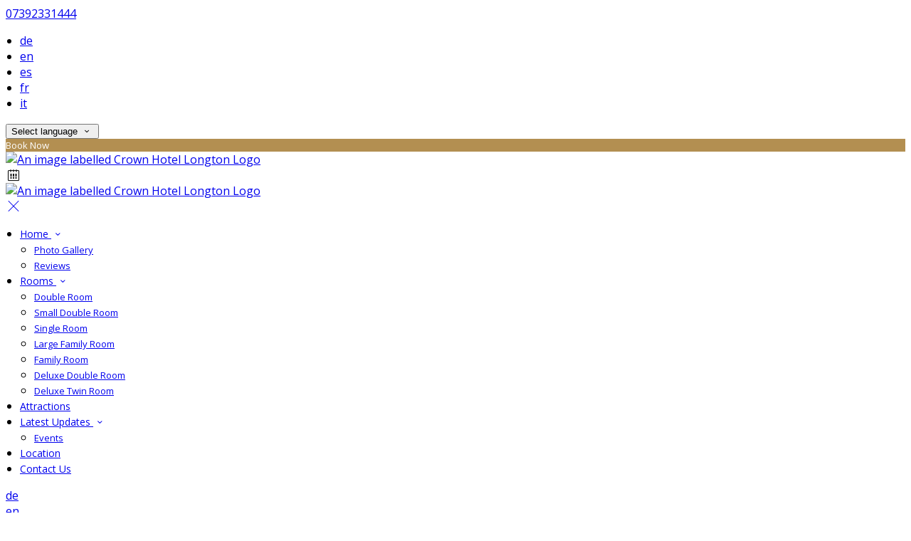

--- FILE ---
content_type: text/html; charset=utf-8
request_url: https://www.google.com/recaptcha/api2/anchor?ar=1&k=6LeRNQwUAAAAACgmKHVs8OebYnP2T0sq227XnrFj&co=aHR0cHM6Ly93d3cuY3Jvd25ob3RlbGxvbmd0b24uY29tOjQ0Mw..&hl=en&v=PoyoqOPhxBO7pBk68S4YbpHZ&size=normal&anchor-ms=20000&execute-ms=30000&cb=vw6aeiu6bhk1
body_size: 49275
content:
<!DOCTYPE HTML><html dir="ltr" lang="en"><head><meta http-equiv="Content-Type" content="text/html; charset=UTF-8">
<meta http-equiv="X-UA-Compatible" content="IE=edge">
<title>reCAPTCHA</title>
<style type="text/css">
/* cyrillic-ext */
@font-face {
  font-family: 'Roboto';
  font-style: normal;
  font-weight: 400;
  font-stretch: 100%;
  src: url(//fonts.gstatic.com/s/roboto/v48/KFO7CnqEu92Fr1ME7kSn66aGLdTylUAMa3GUBHMdazTgWw.woff2) format('woff2');
  unicode-range: U+0460-052F, U+1C80-1C8A, U+20B4, U+2DE0-2DFF, U+A640-A69F, U+FE2E-FE2F;
}
/* cyrillic */
@font-face {
  font-family: 'Roboto';
  font-style: normal;
  font-weight: 400;
  font-stretch: 100%;
  src: url(//fonts.gstatic.com/s/roboto/v48/KFO7CnqEu92Fr1ME7kSn66aGLdTylUAMa3iUBHMdazTgWw.woff2) format('woff2');
  unicode-range: U+0301, U+0400-045F, U+0490-0491, U+04B0-04B1, U+2116;
}
/* greek-ext */
@font-face {
  font-family: 'Roboto';
  font-style: normal;
  font-weight: 400;
  font-stretch: 100%;
  src: url(//fonts.gstatic.com/s/roboto/v48/KFO7CnqEu92Fr1ME7kSn66aGLdTylUAMa3CUBHMdazTgWw.woff2) format('woff2');
  unicode-range: U+1F00-1FFF;
}
/* greek */
@font-face {
  font-family: 'Roboto';
  font-style: normal;
  font-weight: 400;
  font-stretch: 100%;
  src: url(//fonts.gstatic.com/s/roboto/v48/KFO7CnqEu92Fr1ME7kSn66aGLdTylUAMa3-UBHMdazTgWw.woff2) format('woff2');
  unicode-range: U+0370-0377, U+037A-037F, U+0384-038A, U+038C, U+038E-03A1, U+03A3-03FF;
}
/* math */
@font-face {
  font-family: 'Roboto';
  font-style: normal;
  font-weight: 400;
  font-stretch: 100%;
  src: url(//fonts.gstatic.com/s/roboto/v48/KFO7CnqEu92Fr1ME7kSn66aGLdTylUAMawCUBHMdazTgWw.woff2) format('woff2');
  unicode-range: U+0302-0303, U+0305, U+0307-0308, U+0310, U+0312, U+0315, U+031A, U+0326-0327, U+032C, U+032F-0330, U+0332-0333, U+0338, U+033A, U+0346, U+034D, U+0391-03A1, U+03A3-03A9, U+03B1-03C9, U+03D1, U+03D5-03D6, U+03F0-03F1, U+03F4-03F5, U+2016-2017, U+2034-2038, U+203C, U+2040, U+2043, U+2047, U+2050, U+2057, U+205F, U+2070-2071, U+2074-208E, U+2090-209C, U+20D0-20DC, U+20E1, U+20E5-20EF, U+2100-2112, U+2114-2115, U+2117-2121, U+2123-214F, U+2190, U+2192, U+2194-21AE, U+21B0-21E5, U+21F1-21F2, U+21F4-2211, U+2213-2214, U+2216-22FF, U+2308-230B, U+2310, U+2319, U+231C-2321, U+2336-237A, U+237C, U+2395, U+239B-23B7, U+23D0, U+23DC-23E1, U+2474-2475, U+25AF, U+25B3, U+25B7, U+25BD, U+25C1, U+25CA, U+25CC, U+25FB, U+266D-266F, U+27C0-27FF, U+2900-2AFF, U+2B0E-2B11, U+2B30-2B4C, U+2BFE, U+3030, U+FF5B, U+FF5D, U+1D400-1D7FF, U+1EE00-1EEFF;
}
/* symbols */
@font-face {
  font-family: 'Roboto';
  font-style: normal;
  font-weight: 400;
  font-stretch: 100%;
  src: url(//fonts.gstatic.com/s/roboto/v48/KFO7CnqEu92Fr1ME7kSn66aGLdTylUAMaxKUBHMdazTgWw.woff2) format('woff2');
  unicode-range: U+0001-000C, U+000E-001F, U+007F-009F, U+20DD-20E0, U+20E2-20E4, U+2150-218F, U+2190, U+2192, U+2194-2199, U+21AF, U+21E6-21F0, U+21F3, U+2218-2219, U+2299, U+22C4-22C6, U+2300-243F, U+2440-244A, U+2460-24FF, U+25A0-27BF, U+2800-28FF, U+2921-2922, U+2981, U+29BF, U+29EB, U+2B00-2BFF, U+4DC0-4DFF, U+FFF9-FFFB, U+10140-1018E, U+10190-1019C, U+101A0, U+101D0-101FD, U+102E0-102FB, U+10E60-10E7E, U+1D2C0-1D2D3, U+1D2E0-1D37F, U+1F000-1F0FF, U+1F100-1F1AD, U+1F1E6-1F1FF, U+1F30D-1F30F, U+1F315, U+1F31C, U+1F31E, U+1F320-1F32C, U+1F336, U+1F378, U+1F37D, U+1F382, U+1F393-1F39F, U+1F3A7-1F3A8, U+1F3AC-1F3AF, U+1F3C2, U+1F3C4-1F3C6, U+1F3CA-1F3CE, U+1F3D4-1F3E0, U+1F3ED, U+1F3F1-1F3F3, U+1F3F5-1F3F7, U+1F408, U+1F415, U+1F41F, U+1F426, U+1F43F, U+1F441-1F442, U+1F444, U+1F446-1F449, U+1F44C-1F44E, U+1F453, U+1F46A, U+1F47D, U+1F4A3, U+1F4B0, U+1F4B3, U+1F4B9, U+1F4BB, U+1F4BF, U+1F4C8-1F4CB, U+1F4D6, U+1F4DA, U+1F4DF, U+1F4E3-1F4E6, U+1F4EA-1F4ED, U+1F4F7, U+1F4F9-1F4FB, U+1F4FD-1F4FE, U+1F503, U+1F507-1F50B, U+1F50D, U+1F512-1F513, U+1F53E-1F54A, U+1F54F-1F5FA, U+1F610, U+1F650-1F67F, U+1F687, U+1F68D, U+1F691, U+1F694, U+1F698, U+1F6AD, U+1F6B2, U+1F6B9-1F6BA, U+1F6BC, U+1F6C6-1F6CF, U+1F6D3-1F6D7, U+1F6E0-1F6EA, U+1F6F0-1F6F3, U+1F6F7-1F6FC, U+1F700-1F7FF, U+1F800-1F80B, U+1F810-1F847, U+1F850-1F859, U+1F860-1F887, U+1F890-1F8AD, U+1F8B0-1F8BB, U+1F8C0-1F8C1, U+1F900-1F90B, U+1F93B, U+1F946, U+1F984, U+1F996, U+1F9E9, U+1FA00-1FA6F, U+1FA70-1FA7C, U+1FA80-1FA89, U+1FA8F-1FAC6, U+1FACE-1FADC, U+1FADF-1FAE9, U+1FAF0-1FAF8, U+1FB00-1FBFF;
}
/* vietnamese */
@font-face {
  font-family: 'Roboto';
  font-style: normal;
  font-weight: 400;
  font-stretch: 100%;
  src: url(//fonts.gstatic.com/s/roboto/v48/KFO7CnqEu92Fr1ME7kSn66aGLdTylUAMa3OUBHMdazTgWw.woff2) format('woff2');
  unicode-range: U+0102-0103, U+0110-0111, U+0128-0129, U+0168-0169, U+01A0-01A1, U+01AF-01B0, U+0300-0301, U+0303-0304, U+0308-0309, U+0323, U+0329, U+1EA0-1EF9, U+20AB;
}
/* latin-ext */
@font-face {
  font-family: 'Roboto';
  font-style: normal;
  font-weight: 400;
  font-stretch: 100%;
  src: url(//fonts.gstatic.com/s/roboto/v48/KFO7CnqEu92Fr1ME7kSn66aGLdTylUAMa3KUBHMdazTgWw.woff2) format('woff2');
  unicode-range: U+0100-02BA, U+02BD-02C5, U+02C7-02CC, U+02CE-02D7, U+02DD-02FF, U+0304, U+0308, U+0329, U+1D00-1DBF, U+1E00-1E9F, U+1EF2-1EFF, U+2020, U+20A0-20AB, U+20AD-20C0, U+2113, U+2C60-2C7F, U+A720-A7FF;
}
/* latin */
@font-face {
  font-family: 'Roboto';
  font-style: normal;
  font-weight: 400;
  font-stretch: 100%;
  src: url(//fonts.gstatic.com/s/roboto/v48/KFO7CnqEu92Fr1ME7kSn66aGLdTylUAMa3yUBHMdazQ.woff2) format('woff2');
  unicode-range: U+0000-00FF, U+0131, U+0152-0153, U+02BB-02BC, U+02C6, U+02DA, U+02DC, U+0304, U+0308, U+0329, U+2000-206F, U+20AC, U+2122, U+2191, U+2193, U+2212, U+2215, U+FEFF, U+FFFD;
}
/* cyrillic-ext */
@font-face {
  font-family: 'Roboto';
  font-style: normal;
  font-weight: 500;
  font-stretch: 100%;
  src: url(//fonts.gstatic.com/s/roboto/v48/KFO7CnqEu92Fr1ME7kSn66aGLdTylUAMa3GUBHMdazTgWw.woff2) format('woff2');
  unicode-range: U+0460-052F, U+1C80-1C8A, U+20B4, U+2DE0-2DFF, U+A640-A69F, U+FE2E-FE2F;
}
/* cyrillic */
@font-face {
  font-family: 'Roboto';
  font-style: normal;
  font-weight: 500;
  font-stretch: 100%;
  src: url(//fonts.gstatic.com/s/roboto/v48/KFO7CnqEu92Fr1ME7kSn66aGLdTylUAMa3iUBHMdazTgWw.woff2) format('woff2');
  unicode-range: U+0301, U+0400-045F, U+0490-0491, U+04B0-04B1, U+2116;
}
/* greek-ext */
@font-face {
  font-family: 'Roboto';
  font-style: normal;
  font-weight: 500;
  font-stretch: 100%;
  src: url(//fonts.gstatic.com/s/roboto/v48/KFO7CnqEu92Fr1ME7kSn66aGLdTylUAMa3CUBHMdazTgWw.woff2) format('woff2');
  unicode-range: U+1F00-1FFF;
}
/* greek */
@font-face {
  font-family: 'Roboto';
  font-style: normal;
  font-weight: 500;
  font-stretch: 100%;
  src: url(//fonts.gstatic.com/s/roboto/v48/KFO7CnqEu92Fr1ME7kSn66aGLdTylUAMa3-UBHMdazTgWw.woff2) format('woff2');
  unicode-range: U+0370-0377, U+037A-037F, U+0384-038A, U+038C, U+038E-03A1, U+03A3-03FF;
}
/* math */
@font-face {
  font-family: 'Roboto';
  font-style: normal;
  font-weight: 500;
  font-stretch: 100%;
  src: url(//fonts.gstatic.com/s/roboto/v48/KFO7CnqEu92Fr1ME7kSn66aGLdTylUAMawCUBHMdazTgWw.woff2) format('woff2');
  unicode-range: U+0302-0303, U+0305, U+0307-0308, U+0310, U+0312, U+0315, U+031A, U+0326-0327, U+032C, U+032F-0330, U+0332-0333, U+0338, U+033A, U+0346, U+034D, U+0391-03A1, U+03A3-03A9, U+03B1-03C9, U+03D1, U+03D5-03D6, U+03F0-03F1, U+03F4-03F5, U+2016-2017, U+2034-2038, U+203C, U+2040, U+2043, U+2047, U+2050, U+2057, U+205F, U+2070-2071, U+2074-208E, U+2090-209C, U+20D0-20DC, U+20E1, U+20E5-20EF, U+2100-2112, U+2114-2115, U+2117-2121, U+2123-214F, U+2190, U+2192, U+2194-21AE, U+21B0-21E5, U+21F1-21F2, U+21F4-2211, U+2213-2214, U+2216-22FF, U+2308-230B, U+2310, U+2319, U+231C-2321, U+2336-237A, U+237C, U+2395, U+239B-23B7, U+23D0, U+23DC-23E1, U+2474-2475, U+25AF, U+25B3, U+25B7, U+25BD, U+25C1, U+25CA, U+25CC, U+25FB, U+266D-266F, U+27C0-27FF, U+2900-2AFF, U+2B0E-2B11, U+2B30-2B4C, U+2BFE, U+3030, U+FF5B, U+FF5D, U+1D400-1D7FF, U+1EE00-1EEFF;
}
/* symbols */
@font-face {
  font-family: 'Roboto';
  font-style: normal;
  font-weight: 500;
  font-stretch: 100%;
  src: url(//fonts.gstatic.com/s/roboto/v48/KFO7CnqEu92Fr1ME7kSn66aGLdTylUAMaxKUBHMdazTgWw.woff2) format('woff2');
  unicode-range: U+0001-000C, U+000E-001F, U+007F-009F, U+20DD-20E0, U+20E2-20E4, U+2150-218F, U+2190, U+2192, U+2194-2199, U+21AF, U+21E6-21F0, U+21F3, U+2218-2219, U+2299, U+22C4-22C6, U+2300-243F, U+2440-244A, U+2460-24FF, U+25A0-27BF, U+2800-28FF, U+2921-2922, U+2981, U+29BF, U+29EB, U+2B00-2BFF, U+4DC0-4DFF, U+FFF9-FFFB, U+10140-1018E, U+10190-1019C, U+101A0, U+101D0-101FD, U+102E0-102FB, U+10E60-10E7E, U+1D2C0-1D2D3, U+1D2E0-1D37F, U+1F000-1F0FF, U+1F100-1F1AD, U+1F1E6-1F1FF, U+1F30D-1F30F, U+1F315, U+1F31C, U+1F31E, U+1F320-1F32C, U+1F336, U+1F378, U+1F37D, U+1F382, U+1F393-1F39F, U+1F3A7-1F3A8, U+1F3AC-1F3AF, U+1F3C2, U+1F3C4-1F3C6, U+1F3CA-1F3CE, U+1F3D4-1F3E0, U+1F3ED, U+1F3F1-1F3F3, U+1F3F5-1F3F7, U+1F408, U+1F415, U+1F41F, U+1F426, U+1F43F, U+1F441-1F442, U+1F444, U+1F446-1F449, U+1F44C-1F44E, U+1F453, U+1F46A, U+1F47D, U+1F4A3, U+1F4B0, U+1F4B3, U+1F4B9, U+1F4BB, U+1F4BF, U+1F4C8-1F4CB, U+1F4D6, U+1F4DA, U+1F4DF, U+1F4E3-1F4E6, U+1F4EA-1F4ED, U+1F4F7, U+1F4F9-1F4FB, U+1F4FD-1F4FE, U+1F503, U+1F507-1F50B, U+1F50D, U+1F512-1F513, U+1F53E-1F54A, U+1F54F-1F5FA, U+1F610, U+1F650-1F67F, U+1F687, U+1F68D, U+1F691, U+1F694, U+1F698, U+1F6AD, U+1F6B2, U+1F6B9-1F6BA, U+1F6BC, U+1F6C6-1F6CF, U+1F6D3-1F6D7, U+1F6E0-1F6EA, U+1F6F0-1F6F3, U+1F6F7-1F6FC, U+1F700-1F7FF, U+1F800-1F80B, U+1F810-1F847, U+1F850-1F859, U+1F860-1F887, U+1F890-1F8AD, U+1F8B0-1F8BB, U+1F8C0-1F8C1, U+1F900-1F90B, U+1F93B, U+1F946, U+1F984, U+1F996, U+1F9E9, U+1FA00-1FA6F, U+1FA70-1FA7C, U+1FA80-1FA89, U+1FA8F-1FAC6, U+1FACE-1FADC, U+1FADF-1FAE9, U+1FAF0-1FAF8, U+1FB00-1FBFF;
}
/* vietnamese */
@font-face {
  font-family: 'Roboto';
  font-style: normal;
  font-weight: 500;
  font-stretch: 100%;
  src: url(//fonts.gstatic.com/s/roboto/v48/KFO7CnqEu92Fr1ME7kSn66aGLdTylUAMa3OUBHMdazTgWw.woff2) format('woff2');
  unicode-range: U+0102-0103, U+0110-0111, U+0128-0129, U+0168-0169, U+01A0-01A1, U+01AF-01B0, U+0300-0301, U+0303-0304, U+0308-0309, U+0323, U+0329, U+1EA0-1EF9, U+20AB;
}
/* latin-ext */
@font-face {
  font-family: 'Roboto';
  font-style: normal;
  font-weight: 500;
  font-stretch: 100%;
  src: url(//fonts.gstatic.com/s/roboto/v48/KFO7CnqEu92Fr1ME7kSn66aGLdTylUAMa3KUBHMdazTgWw.woff2) format('woff2');
  unicode-range: U+0100-02BA, U+02BD-02C5, U+02C7-02CC, U+02CE-02D7, U+02DD-02FF, U+0304, U+0308, U+0329, U+1D00-1DBF, U+1E00-1E9F, U+1EF2-1EFF, U+2020, U+20A0-20AB, U+20AD-20C0, U+2113, U+2C60-2C7F, U+A720-A7FF;
}
/* latin */
@font-face {
  font-family: 'Roboto';
  font-style: normal;
  font-weight: 500;
  font-stretch: 100%;
  src: url(//fonts.gstatic.com/s/roboto/v48/KFO7CnqEu92Fr1ME7kSn66aGLdTylUAMa3yUBHMdazQ.woff2) format('woff2');
  unicode-range: U+0000-00FF, U+0131, U+0152-0153, U+02BB-02BC, U+02C6, U+02DA, U+02DC, U+0304, U+0308, U+0329, U+2000-206F, U+20AC, U+2122, U+2191, U+2193, U+2212, U+2215, U+FEFF, U+FFFD;
}
/* cyrillic-ext */
@font-face {
  font-family: 'Roboto';
  font-style: normal;
  font-weight: 900;
  font-stretch: 100%;
  src: url(//fonts.gstatic.com/s/roboto/v48/KFO7CnqEu92Fr1ME7kSn66aGLdTylUAMa3GUBHMdazTgWw.woff2) format('woff2');
  unicode-range: U+0460-052F, U+1C80-1C8A, U+20B4, U+2DE0-2DFF, U+A640-A69F, U+FE2E-FE2F;
}
/* cyrillic */
@font-face {
  font-family: 'Roboto';
  font-style: normal;
  font-weight: 900;
  font-stretch: 100%;
  src: url(//fonts.gstatic.com/s/roboto/v48/KFO7CnqEu92Fr1ME7kSn66aGLdTylUAMa3iUBHMdazTgWw.woff2) format('woff2');
  unicode-range: U+0301, U+0400-045F, U+0490-0491, U+04B0-04B1, U+2116;
}
/* greek-ext */
@font-face {
  font-family: 'Roboto';
  font-style: normal;
  font-weight: 900;
  font-stretch: 100%;
  src: url(//fonts.gstatic.com/s/roboto/v48/KFO7CnqEu92Fr1ME7kSn66aGLdTylUAMa3CUBHMdazTgWw.woff2) format('woff2');
  unicode-range: U+1F00-1FFF;
}
/* greek */
@font-face {
  font-family: 'Roboto';
  font-style: normal;
  font-weight: 900;
  font-stretch: 100%;
  src: url(//fonts.gstatic.com/s/roboto/v48/KFO7CnqEu92Fr1ME7kSn66aGLdTylUAMa3-UBHMdazTgWw.woff2) format('woff2');
  unicode-range: U+0370-0377, U+037A-037F, U+0384-038A, U+038C, U+038E-03A1, U+03A3-03FF;
}
/* math */
@font-face {
  font-family: 'Roboto';
  font-style: normal;
  font-weight: 900;
  font-stretch: 100%;
  src: url(//fonts.gstatic.com/s/roboto/v48/KFO7CnqEu92Fr1ME7kSn66aGLdTylUAMawCUBHMdazTgWw.woff2) format('woff2');
  unicode-range: U+0302-0303, U+0305, U+0307-0308, U+0310, U+0312, U+0315, U+031A, U+0326-0327, U+032C, U+032F-0330, U+0332-0333, U+0338, U+033A, U+0346, U+034D, U+0391-03A1, U+03A3-03A9, U+03B1-03C9, U+03D1, U+03D5-03D6, U+03F0-03F1, U+03F4-03F5, U+2016-2017, U+2034-2038, U+203C, U+2040, U+2043, U+2047, U+2050, U+2057, U+205F, U+2070-2071, U+2074-208E, U+2090-209C, U+20D0-20DC, U+20E1, U+20E5-20EF, U+2100-2112, U+2114-2115, U+2117-2121, U+2123-214F, U+2190, U+2192, U+2194-21AE, U+21B0-21E5, U+21F1-21F2, U+21F4-2211, U+2213-2214, U+2216-22FF, U+2308-230B, U+2310, U+2319, U+231C-2321, U+2336-237A, U+237C, U+2395, U+239B-23B7, U+23D0, U+23DC-23E1, U+2474-2475, U+25AF, U+25B3, U+25B7, U+25BD, U+25C1, U+25CA, U+25CC, U+25FB, U+266D-266F, U+27C0-27FF, U+2900-2AFF, U+2B0E-2B11, U+2B30-2B4C, U+2BFE, U+3030, U+FF5B, U+FF5D, U+1D400-1D7FF, U+1EE00-1EEFF;
}
/* symbols */
@font-face {
  font-family: 'Roboto';
  font-style: normal;
  font-weight: 900;
  font-stretch: 100%;
  src: url(//fonts.gstatic.com/s/roboto/v48/KFO7CnqEu92Fr1ME7kSn66aGLdTylUAMaxKUBHMdazTgWw.woff2) format('woff2');
  unicode-range: U+0001-000C, U+000E-001F, U+007F-009F, U+20DD-20E0, U+20E2-20E4, U+2150-218F, U+2190, U+2192, U+2194-2199, U+21AF, U+21E6-21F0, U+21F3, U+2218-2219, U+2299, U+22C4-22C6, U+2300-243F, U+2440-244A, U+2460-24FF, U+25A0-27BF, U+2800-28FF, U+2921-2922, U+2981, U+29BF, U+29EB, U+2B00-2BFF, U+4DC0-4DFF, U+FFF9-FFFB, U+10140-1018E, U+10190-1019C, U+101A0, U+101D0-101FD, U+102E0-102FB, U+10E60-10E7E, U+1D2C0-1D2D3, U+1D2E0-1D37F, U+1F000-1F0FF, U+1F100-1F1AD, U+1F1E6-1F1FF, U+1F30D-1F30F, U+1F315, U+1F31C, U+1F31E, U+1F320-1F32C, U+1F336, U+1F378, U+1F37D, U+1F382, U+1F393-1F39F, U+1F3A7-1F3A8, U+1F3AC-1F3AF, U+1F3C2, U+1F3C4-1F3C6, U+1F3CA-1F3CE, U+1F3D4-1F3E0, U+1F3ED, U+1F3F1-1F3F3, U+1F3F5-1F3F7, U+1F408, U+1F415, U+1F41F, U+1F426, U+1F43F, U+1F441-1F442, U+1F444, U+1F446-1F449, U+1F44C-1F44E, U+1F453, U+1F46A, U+1F47D, U+1F4A3, U+1F4B0, U+1F4B3, U+1F4B9, U+1F4BB, U+1F4BF, U+1F4C8-1F4CB, U+1F4D6, U+1F4DA, U+1F4DF, U+1F4E3-1F4E6, U+1F4EA-1F4ED, U+1F4F7, U+1F4F9-1F4FB, U+1F4FD-1F4FE, U+1F503, U+1F507-1F50B, U+1F50D, U+1F512-1F513, U+1F53E-1F54A, U+1F54F-1F5FA, U+1F610, U+1F650-1F67F, U+1F687, U+1F68D, U+1F691, U+1F694, U+1F698, U+1F6AD, U+1F6B2, U+1F6B9-1F6BA, U+1F6BC, U+1F6C6-1F6CF, U+1F6D3-1F6D7, U+1F6E0-1F6EA, U+1F6F0-1F6F3, U+1F6F7-1F6FC, U+1F700-1F7FF, U+1F800-1F80B, U+1F810-1F847, U+1F850-1F859, U+1F860-1F887, U+1F890-1F8AD, U+1F8B0-1F8BB, U+1F8C0-1F8C1, U+1F900-1F90B, U+1F93B, U+1F946, U+1F984, U+1F996, U+1F9E9, U+1FA00-1FA6F, U+1FA70-1FA7C, U+1FA80-1FA89, U+1FA8F-1FAC6, U+1FACE-1FADC, U+1FADF-1FAE9, U+1FAF0-1FAF8, U+1FB00-1FBFF;
}
/* vietnamese */
@font-face {
  font-family: 'Roboto';
  font-style: normal;
  font-weight: 900;
  font-stretch: 100%;
  src: url(//fonts.gstatic.com/s/roboto/v48/KFO7CnqEu92Fr1ME7kSn66aGLdTylUAMa3OUBHMdazTgWw.woff2) format('woff2');
  unicode-range: U+0102-0103, U+0110-0111, U+0128-0129, U+0168-0169, U+01A0-01A1, U+01AF-01B0, U+0300-0301, U+0303-0304, U+0308-0309, U+0323, U+0329, U+1EA0-1EF9, U+20AB;
}
/* latin-ext */
@font-face {
  font-family: 'Roboto';
  font-style: normal;
  font-weight: 900;
  font-stretch: 100%;
  src: url(//fonts.gstatic.com/s/roboto/v48/KFO7CnqEu92Fr1ME7kSn66aGLdTylUAMa3KUBHMdazTgWw.woff2) format('woff2');
  unicode-range: U+0100-02BA, U+02BD-02C5, U+02C7-02CC, U+02CE-02D7, U+02DD-02FF, U+0304, U+0308, U+0329, U+1D00-1DBF, U+1E00-1E9F, U+1EF2-1EFF, U+2020, U+20A0-20AB, U+20AD-20C0, U+2113, U+2C60-2C7F, U+A720-A7FF;
}
/* latin */
@font-face {
  font-family: 'Roboto';
  font-style: normal;
  font-weight: 900;
  font-stretch: 100%;
  src: url(//fonts.gstatic.com/s/roboto/v48/KFO7CnqEu92Fr1ME7kSn66aGLdTylUAMa3yUBHMdazQ.woff2) format('woff2');
  unicode-range: U+0000-00FF, U+0131, U+0152-0153, U+02BB-02BC, U+02C6, U+02DA, U+02DC, U+0304, U+0308, U+0329, U+2000-206F, U+20AC, U+2122, U+2191, U+2193, U+2212, U+2215, U+FEFF, U+FFFD;
}

</style>
<link rel="stylesheet" type="text/css" href="https://www.gstatic.com/recaptcha/releases/PoyoqOPhxBO7pBk68S4YbpHZ/styles__ltr.css">
<script nonce="cgNuqd5rO-EmmRsGfPFQZw" type="text/javascript">window['__recaptcha_api'] = 'https://www.google.com/recaptcha/api2/';</script>
<script type="text/javascript" src="https://www.gstatic.com/recaptcha/releases/PoyoqOPhxBO7pBk68S4YbpHZ/recaptcha__en.js" nonce="cgNuqd5rO-EmmRsGfPFQZw">
      
    </script></head>
<body><div id="rc-anchor-alert" class="rc-anchor-alert"></div>
<input type="hidden" id="recaptcha-token" value="[base64]">
<script type="text/javascript" nonce="cgNuqd5rO-EmmRsGfPFQZw">
      recaptcha.anchor.Main.init("[\x22ainput\x22,[\x22bgdata\x22,\x22\x22,\[base64]/[base64]/[base64]/[base64]/[base64]/UltsKytdPUU6KEU8MjA0OD9SW2wrK109RT4+NnwxOTI6KChFJjY0NTEyKT09NTUyOTYmJk0rMTxjLmxlbmd0aCYmKGMuY2hhckNvZGVBdChNKzEpJjY0NTEyKT09NTYzMjA/[base64]/[base64]/[base64]/[base64]/[base64]/[base64]/[base64]\x22,\[base64]\x22,\x22ScK6N8KQw65eM2UHw7bCol/[base64]/[base64]/CghvCh8OAUl9EZsO1A8Ofwo0HwqjCp8KgcER5w4zCoHhuwo0IJsOFeBkEdgYudcKww4vDkMO5wprCmsObw4lFwpRiWgXDtMKQa1XCnztrwqFrTMKDwqjCn8Kmw4zDkMO8w7EGwosPw73DrMKFJ8KtwpjDq1xecHDCjsO+w7Bsw5k0wpQAwr/[base64]/aBY8AcO2SMO4MXkCT8KJw5zCvMO6wqPCicKVZTDDvsK7wpTCoQoDw7ppwrzDlBXDgnrDlcOmw4bCjEYPVWxPwptxGgzDrlHCtnduFHh1HsK8WMK7wofChkkmPyrCocK0w4jDvhLDpMKXw6bCpwRKw61HZMOGNDtOYsOKSsOiw6/CmQ/CplwEOXXCl8KsGntXaGF8w4HDtsOPDsOAw7Qsw58FPVlncMK7bMKww6LDj8KtLcKFwowuwrDDtxbDpcOqw5jDinQLw7cRw7LDtMK8DEYTF8OxGsK+f8OQwrtmw78QEznDkFAgTsKlwowxwoDDpwzCnRLDuSnClsOLwofCo8OueR8SS8OTw6DDnsO5w4/[base64]/GsOgwpBww5Msw53DsMKow7QawoDDj8KzR8OEwoFEw4IRE8OSdxjCiV/ClWV5wrbCusO9QzrChFYhBlrCrcKiRMOtwrtxw4HDgMKuAQReH8O3DlEzRsOHbVDDlw5Iw7HCi0diwqLCpBfDoBxFwpEPwofDkMOUwqjDjS4Oe8Oqb8OLVR9wdADDqizCp8KWwp3DlB1Jw7TDnMKxOsKtG8OgY8Kxwo/Cm0jDnMOMw6t+w4JWw4bCrznCuXk5I8OYw4/[base64]/IcOOw5XCp8KZw4NsdiJYwpTCsnXCpsKQw7TDvMO4EMOew7bClTlxwoPCq3g/w4HCi2svwqxdwoTDlnk9w685w5nCl8Oiez7CtUfCgirCmCIbw7nCilbDoB3Di3HCt8KpwpbDuVkPUcOawp/Dm1Z+wqjDgx3CnSPDrMKGY8KFelTCusO+w6nCqk7DpQcxwrBXwqDDoMKpUsOcAcOffcKYw6l/w7FowphnwqkswpzDgGrDiMK7woTDo8K6wp7DvcO9w4hADnDDonVbw7EGO8O+woJhW8OZfiRawpMKwoZQwr/DkCbDiRfDqQPDvFFDADBjBcOpdQjCs8K4woEnLcOFGsODw5TClEbCqsOYTcO3w5YSwpslBgkcwpJmwqo9NMO4ZMOwCGtmwoTDn8OJwo3CmsOPHMO4w73Cj8K6R8KvXHvDvSzDpATConXCrcOkwqbDkMOTw5bCkyJgHC4uTsOmw6/CryhlwotSOCTDuznDoMOzwq7CjhTDuXHCn8Kzw5LDksKpw5DDjQgEX8OKWcKeJRrDrgPDmkbDgMOuVhTCmCVxwo54w7LCgMKdJn1QwoA+w4PCpUzDr33DgTrDp8OPXAbCgE8+FlQBw5JIw6TChcO3Xhhww5AYQnIcSHg9OwPDgMKKwr/[base64]/Du8O/[base64]/[base64]/DMO/w6/CtWp0CMKWw609K8OEw4dVwqZUJlQqwqfCgsOvwroGXcONw5PDi3UaZ8Oww5JxDsOtwpUINsORwpbDk1jDhMORZMOvBWfDlBURw4rCgk/CrGciw51YSAlfRjlRw4NHYRpFwrTDuQt6E8OzbcKaUi1/MSzDq8KTwoBjwpfDp3wwworCtWxfFMKQDMKcMVXCkjLCpMOqBMK7w6vCvsOrK8KBF8KTCxl/w7Qtwp3DkC9ud8O7wrU9woHCnMKyHhPDjcOEwrx/[base64]/CmzHCn8OWw4QwFzRfw4BJD8O5ecOdw4LCiGbCnyfCii3DtsO5w43Dk8K2ecOoB8OXw6hrwo86J38NT8OEE8Ohwrk4VXJaHHghRMKrFVFQTg3DhcKvwrsmwpwqEg7CpsOiUsOYBsKJw6HDsMOVMDRww6bCkwFVwrVjXMKIAMOqwpLDu1/Cl8OUKsKvwoV0ZTnDkcO+w4Vaw4kKw4DCn8O4TcK2dSxfWMO+w5DCusOkwo0DdMOVw7zCrMKpRAFYa8Kpw4QEwrAlScK7w5odw6oJXMOOw6Aiwox7L8OGwqEswoLDgy/[base64]/NMKmw6tvf8KbfMOPLgPDuVwfw4jCvUDDosKbRHfDh8OLwqvChH8TwrDCqcKTCMO8wonCvGQAMy/CvsK4wrnCtcKeGnR1dzIfVcKFwo7Ci8K3w7rCmHTDvBLDh8Kfw6XDjVdwR8KxZcO2TmhQTMOiwr0/wpwlenfDv8ObbTxUd8Kzwr/[base64]/Dug3DvWUVw5DDhjR0w5jChxw6PcO8wpdnw6bDtcOgw4LClMKMFcOpw6vDtiQYwptwwo1kEMKOacODwrQNFcKTwqU3wolDScOMw4wWKDHDjMOjwo4nw5tif8K4IMO2wpnClcOdXAh8d3/CrSnCjxPDv8KXc8OIwpbCl8O/FB8PGzLCvAQMEgV+NMKtw5I4wqsgc0Y2A8OhwqATcsO7wrRXTsOjw58nw5TCrCDCujd9FcKlwq/[base64]/CqsKGworCuiAYwo4Iw4/DpMOAHMKbwqHCusKaVMKCLwRhw7VMwpVVwrvDihjCrMOyDxUlw7PDm8KKWCZRw6zCmsO/w5ICwrrDgcKcw6jDnWxCU3XCmi8kw6nDhMKtWwPDqMKNccK1D8OdwpXDggpvwrnCnE8jFETDmsOzcGBTcxZdwoh/w6x0DsKAUcK7ewUFGArDhsKleQsPwpwMw6hKP8OOXngDwpfDrhFBw6bCvGd/wrDCscKVNA1Fc0QfIgUEwozDscOQwolIwqrDjEfDgsKsPMKWKEvDocKfdMKLwoDCtxzCqcOxdcKvEWfCoy7Ct8KvCAzDhy3CucOJCMKoA3NyU1wRf1LClcKNw5BxwqRYOBNHw5PCgsOQw6LDqcKpw7vCoi07Y8OpBRjDuC59w4XCk8OrFsOYwp/DhR/[base64]/CvMOGwrrDoCQeD8OIayvCrQHDmMKcInNEwqJAH0TCmEsZw57DlCjDrcKPZiTCrMObw7k8H8OqM8O8eDPDkDwXwp3DnxfCv8OgwqnDj8K9GkBswph7w5weB8KzC8O0w5XCvElDwqPDgRBLw4bDumHCp104woMHfcOJdsKwwrsONRfDlBA0LsKbGE/CgsKMwpN6wpBYw6kdwofDgsOLw4bCkUTChi97G8OSbkJVQlDDgz1eworCmVXCpsKVDgc/wo0/Pklvw5zCicK3GUrClHs8VsOzIsODDMK0cMOZwpBsw6bCgwgdbi3DvCfDlEfDhjhqDMOmwoJYS8OqY18SwpDCusKzJVcWd8O3DsKTwq/CsyDCkCAWNGVewrjCuU3Dp0LDmmxRJzdAw43CnXXDqMKew74Qw45bcWpzw5YaIntUFsOAw4tpw5MvwrBdwrrCucOIw7TDhBjCozjDtMKiN0l1RybCusORwq/CrBPDixVNPgrCjsOuA8OQw6NnTMKiwqvDtcKcDMKJcMOFwpItw4EGw5NFwrLCmWHDjE0ybMOWw5tkw5gJKlhrwqwgwqfDjMK4w6/DgWNuZMKew63CuXdBwrLDhsOzScO3d3jCuwXDpD3CpMKpUEbCvsOcUcOCwoZnewJiNR/CuMKaVzDDjXUOIzBWe1zCtnfDmcKAQcO7ecKvCCTDsDzCnzLDs1Vbw7syR8OPdsOGwrLCimkXSHbCksKTODB5w7N8wr46w5s/[base64]/[base64]/CocOSwrEhOUF/[base64]/DssOpw5zDksOew74Rwqo/AyDDtE4xGsKUw7XCj0DCn8Ofb8ONNMKXwox9wr7DrwHDiQ97EMKrQcONGkhyQ8K9f8O2wq88NMORBE3DjcKBw4XDucKRb3/DpmQmdMKsMHPDu8OLw64iw7h8Ei4LYcK2IMKpw4XCtsOSw6XCscOnw4jCtVbDgMKQw590Fh3CqG/[base64]/Cu8KEwqvCjHMkw63CssK7RMK9E8KZw6rDu8O4U8OHfypDaBDDqwYFw6wlworDrVjDvHHClcKOw57Drg/Dt8OVTifDuRQSw7EGK8KRGVTDuVrCuXRJKcO5Cj3CjU9uw4zCjQgXw5vDvxTDv1RJwr9fcSl9wp4UwqAkRyrCsCJMU8Omw7xXwprDjsKoX8OcYMKEw4TDj8KaU2Bww7/DisKLw4gpw6jCqnvDhcOYw7JYw5Zkw43DrMOzw51iVwPCjCgmwr85w4bDsMOAw6I1ZWx0w5Yyw6nDgRTDqcK+w7gFw79vwoArNsOgwqnDowl0w54iZ3o1w4nCunTCjTQsw7oHw7/[base64]/[base64]/DlMKTBcKsBjXDusKAcwVdI8OeQiHDi8KNP8OWEiY6CcOUIVoMwpzDgwcgWMKNw5kvw7DCssOewqXCl8Kew57CuwPCqUrCmcOzCxUAYwQnwonCsWDCjUfCtQ/CqMKtw7waw554w5dAbTZLVxbCtXwNwpMKw4p8w5jDlTfDvyvDqMKUMExSwrrDlMO5w73CpivCmMK9EMOmw7JZwqEgUit+UMK8w7XDl8OdwqPCg8KKGsOEah/CtUZCwpjCmsOUMcKAwr1Dwqt7PsOmw7JyT3jClcO+wo1lTsKDSiPChcOpexope0QRYnbCmnoiKBnDv8KOVU10YcOiecKsw6LClDbDtcOWw4s0w7LCgA7ChcKVCD/Cr8OlGMKMF2TCmkPDnX48wq1kw78GwpvCq1nCj8K+A2XDqcK1NEDDsHbDv2gMw6vDqAkWwropw4nCv007wpk4WcKgBcKIwrfDvzUEw43CicOLYcOLwrtYw5YDwqvCrw02O2DCmW3Cv8Ktw7/[base64]/[base64]/Coj8/woDDr8KMwqVsfcKCw7fDnAXDrQHDm2JHMsKDw7nCvD/[base64]/[base64]/Cs1LCgcOrwqzCiFcwVlEWwoVGKDbDoBZ9woICJMK1w6zDvlXCuMO/w49GwrfCsMOtbsKweVbChMK+wo7Dg8OEf8O4w4XCs8Kbw4ExwoYwwpl/wqHCrMKLw6QFwprCqsK2wo/Cu3lmBMOTJcONXTLDj2EHw4XCpiQpw4PDgRJEw4k1w53CtwvDhGdFCcKSwodDNMOzM8K4H8KOwoY/w6LCr0TDusKdT3ksLnbDlk3DsT5swrV+S8KzCWF/MsOOwpzCrFt0wpZAwoLCmCduw7TDoGgPZBLCncOTw5wDXcOBw6XCmsOBwrN0dn7DgFo+NVg4AcOPD2xXU0PCpMOCSSdVY3ZRwp/CgcOwwp/CusOLVXMwAsKNwpUCwrY3w57DicKENRPDtTNfccOnehXCo8KHGBjDjMOPBsKKw7pOwrLDuB3DunvCiRrDiF3CuUTDoMKYKQNIw69zw7M+IMKzR8KoOwh6NAzChRXDkznDt2/CpkrDq8KtwoN/wpjCo8KSLnnDjg/CuMK7CxHCjGrDlsKxw4oRFcKTMEMlw7vCrFbDlg7DicK2XcOzwofCpyISWHLDhTXDgWXDkwkKS23Cq8Oowq5MwpbDpsKUIE3CsxADMkzDhcOIw4LDlXTDu8OHPRLDjsOQLHtQw61iworDu8KeSXHCrcKtF0kcU8KKJArDgjXDuMOuHUHCjCg4JcKfwrnCisKUasOXw4/CmC1hwpkzwpxHEgXCiMOLCcKVwpxDDkNrLRE7IMObNTlCVDjDgjdRQhBUwqLCiALCtcK0w6nDmsONw7ADEzvCjsK5w74ZW3nDusONRBtewpUGdkYYLMORw7TDi8KOwptsw4ooTwjChl5eNMKpw7AeR8K0w6M4woBcbMKNwoQuTjE6w4BIUMKPw7I8wp/CisKODkDCtMK1GXlhwrphw6UeU3DDrsO/PUzCqycWCjodew0mw5VHbAHDmyLDn8KUCyhJCsKePcKNwotUWxDCkUzCq2UCw5wlQHDDscO4wp7CpBDDl8OIO8OGw4g4GBVOMw/Dtmddwp/DisO6HH3DnMKkNzJUFsOyw5jDrMKJw5/CiE3Cr8OtD3/CnMK9w444wrHChB/CsMKYL8O7w6oDK1c0wqDCtzERQjHDjgA7b1o2w4EYw6HDk8OcwrYBLDxgPz8sw43DmFjCsTloE8KgU3fDl8O3MxLCuxbDsMKDdBt6J8KZw5/[base64]/Dk8OWw7Bow795wp1WX0l+w7fDnsKLWiLCncKgcAvDoXzCiMOzYEZAwockwrAcw4I/w63Dilkow5ceI8OTw7Qrw63CiCdYe8O6woTDk8OKfsOnWwpUUS8AcQLDjMOpYsKoS8ORw5c0N8O1H8OqT8K+P8K1wrzCh1TDiSBYZSzDtMKDTR/CmcOtw5nCo8OIfwvDgMOxawNSRErCvmpYwo3CoMKub8OcUcOXw6LDjy7CrWhGw6vDiMOrJBrDmAQBH0nDjnQFXmEVb2fDgDZvwp4Twp4UdA17w7NrPsKSSMKNKMOSwrrCmMKrwofCik3CmyxJw5BTwrY/KyHCvU7CiWUXPMOUw5MiZHXCs8O5R8K6dcOSS8KOS8OJw4vCmjPDskvDpzIxM8KQd8OBDsO6w4tvNhlpw6xpZDwTG8O/Zm8vBcKgRWxHw53CuBU5GhZtMMO7wqs9S3/DvsOKCcODw6vDhDINLcOtw6c4b8OZFht8wrZnQA3CkMO9R8OkwpLDjHTDhj0pw6J/UMOnwrDCo0tUXsOPwq5NEsOGwrxjw6rDlMKiHSXCk8KCal7DtncLwrAREcKzE8OgBcKCw5Etw6jCtQ5tw6kMw7Eew6Qhwrp6esKKZllww7k/woNUKHXDkcOPw6/DnD4pw70XZ8Oiw63CusKecgIvw5PCthjDkznDpMKROC0Iwq/CvDIRw6rCtyUPQErDtcOIwocUw4rCqMOdwoE/[base64]/CpsOjwpQhOMO+wonDvH7Ch8OPwr7CisOYfk0fCy7DrUzDiQgFI8KaOD7Ct8Kfw5cCJVsiwpnCocKmITrCpXdaw6vCmiFVUsKuacOkwpJQwoR1cg5QwqPCuC/CvMK3LUYqfDEuIWfCqsOJcxrCijXCoWsZQMOsw7fCtcKpIDA/wqkdwo/Cki97XWTCsws1woV/wq9FJ1IhG8ObwoXCh8KVwrNTw7rDm8KMCwXCkcOuwo0CwrjDiXPCi8OrAhbDmcKfw4dRw7Q2wo3CrsO0wq8Aw7XClmHDtsOww41NaAfCqMK5ZXHDpHgWZF/[base64]/KcKgw41MQHnDucOzOcO/WGzDi1fCo8KXw5rDvkBFwqRywpMGwobDvxPCu8OCPxgOw7EpwozDrMOFwo3Ck8K6w6hVwqHDjcKCw5bCl8KowrHDhS7CinxGIjUzwrLDpMOGw71DSVoVAgfDjD4CFsKLw5oww7TChcKFw7XDicOmw7lZw6s/[base64]/w6XCicOgPsObw5/[base64]/NzgiZCnClcK0eMKlfGd2w5DCgHkaPsOvMwRIwpvDtMOBS3HCosKew5dvZ8Kyb8OnwpF0w7BjP8OZw4kFKwdGdlxPbV/CvcKYDMKAb07DtcKoNMKaaX4lwrrCjsOGYcO6dRfCscOpw4U/S8Kbw719w5wNdD9hG8OvC2DChSnCocO9IcOAMG3CkcO/[base64]/Cjn/DgMKQwq94bMOrwoE/w7PCnXVnwrpTPRbDtmDDlsKqwoR2PFjCjXbDkMKWSRfDnGwxcH8YwqpbVMKiw4LDvcOyYsKOQh9eWFsaw4dkwqXCosOpewVyVcKHwrhOw7dxHWMhPy7DqMOIFVciQgXDg8OMw7vDmE/Cg8OScQZZJRfDqsOdBTzCosOqw6TDnAXDswwtYsKOw65Mw5LDqQAWwqvCg3grN8Oow7lfw7hvw4FWO8K/QcKmKsOhZ8K6wo9UwrAuwpQGBcO7IcODKsOkw6jCrsKEwp7DlR9Rw4bDkEkxAcOgZMKLa8KQdsKxCzMtd8Okw6TDtMOJwpHCtcKYZXRocsKjXnhXwrXDtsKzwo3DmMKjHMOzGQ9NQVYqdlZ9V8OCfsK2wonCgcKqwpsGw5LChsOkw5tjPcODbcOQLcOlw6khw5/[base64]/CjUs/[base64]/DpG4pwonDhUkSYsO6azTCl8OtJsOefHxvF8OBw58Xw74gw57DkB/[base64]/wofDicOVw6gwwpDCs8OTw4MYciAQUw5jwpd1w6zDoMOcWsKqFyjCg8KrwoTCg8ONCMOCAsOiCsK0J8K6alPCoyTCoS3CjWDCpsO2bCLDsVPDlcO8wpUiwovDnApzwqjDt8OSZMKLQG5IU0hww4w4b8KpwoHCkX13D8OUwocpw6t/TkzCrHV5WVolNgXColdJRAbChh3Do1cfw5jCl09uw6XCnMKUSGNQwpvCvsK6w7ULw6dtw5ZdfMOdwoLCgALDikPColVPw4jCjH3DhcKNwrgQwoEbWcK6wr7CvsOuwrdJw6Mpw7bDnh/CnDhAaBbCjsKPw7nCo8Kec8Oow7/Dpl7DocOMcsOGNkgnw4fCgcOHPxUPM8KDQB0DwrZwwo4Ew4cRTMKkTnXCv8KMwqEkDMKmMgdCw4QMwqLCjDFkfMO4BmrCrsKEN1rDg8O3Eh9Kwolzw7oCW8KUw7DCusOLLMOfIiU0wq/CgMODw75QBcKCw498w5TCtRhRZMOxTT3DtsKyeyXDpknCkQXCkcK/w6nDusKAEi3Dk8KoIQNGwpMEVWd9w51YFnzDhQ/DhAADDcOHYcK7w6bDu2/Dl8OOwo7DjFzDoCzDl3rCkMOqw40qw5QIM3URJcKwwrDCsiXCucOrwovCrxpbH05tSDrDgRNJw5vDsyFnwp13dV3ChsK1w7/DiMOOSV3CiBPCh8KXOsO3JmkIwqvDssOowq7CmV0UM8OSBsOewrPCmk3CoAbDq3TCnSfCmzZ+I8K6LgVOHQo8wrZkfMO0w4d7RcK9Sy8heE7DgQDCrMKaBxrClCg0P8K7B0TDh8OnIUrDhcOZScOBACICw5TCvcOeXQ3Dp8O/[base64]/bigxM8KkGsOiCsOleMKQwpEfwqDCicKpL8K8fBDDnSwhwpU2VMKRw5zDvcKSwrw9wp1ZFknCuWbDnxLDmnHCkydswocvIRE2PFVGw5APesKSw4vDiFzCg8OyKErDnS/Cuy/Co0lcYEBjWSwhw7deKMK+c8Otw59adWrDtMO8w5PDtDbCk8O6TgNHKTbDosKfwocMw4swwo/DrlpDUMKBLsKbbSnCk3QpwrvDg8OzwpEIwpxEdMKVwopGw4wiwp0wZ8KKw5zDgsKPB8OsBE/CshNuwp3CjDzDjsKOwq09AMKBw6zCsVEzEUrDimdWA1DDk3xOw5fCi8OQw5dlSxZOAMOfwqLDhMOnb8KVw6Zkwq80S8Ovwr0vbMOtDggRc2xjwq/[base64]/w4sTT0VzS8OdUsOQFX3DsQ03RzHCs3NRw61VO2rChcOcJMOlw63DnGnCkcOOw6/CvcKwMEU+wqXDmMKAwqR9wqBYAcKRMMOLbsOmwopawoHDuE3Cl8OkQg/Cp3vDucKhehfCgcOrVcOWwonCr8KwwrEtwrhJY3LDnMO6OyUgwrfClArDrU3Dg1QqTS9Nw6vDtnwUFk/[base64]/b8Kuw7VNw5xfOlDCh8KjJsKnEylgw5bDmAhaw4pyfGbCoyJcwqBawpZ9w4UpYj3CngbCjsOww7TCmMOQw7vCsmTChcO1wo8cw546w6srd8OhOsOkWcK8Tg/[base64]/[base64]/DrSNXcsKgwr7CicKfw6vCon49wrHDmsOOL3rDjsOSwrXCtMKFdkkNwoDCqiQ2E29Rw4LDscOYwqbComB7cX7CkB3CksK/OMKCBV5ew67DrcKYPsKQwpVHw7tgw7DCqnXCu3sRFR7DnsKMVcK/w4IYw7nDgFLDugg9w6LCokLCusO0Yn4rAUhqal/Dq1Fywq/DhUnDrcO7w67CtSrCh8OzaMOUw53CjMOTEMKLCT3Dn3c0QcODH2fDrcOLEMKxCcOowpzCoMK5wrQmwqLCjnPDgiwqc1h4U2HCkhvCp8O8BMKTwrrCosOjwpnCtMKKw4NWa3c9BzcpbngFUsO6wo7Ctg/Dnwkhwrphw7jDlsKxw6YAw4DCsMKPVC8bw4QJSsKORDrDv8OlAcOpWxhkw43DtgvDmsKhS10VHsO1wozDjV8kwoHDv8K7w6F4w7/[base64]/aMOSw4R5wrDCtDZtwrZKCWg8a8Odwq4Iw5PCg8Kuwol4fcKJesOOScO1YS5jwpBUw4nCvMKewqjCtGbCuB9ubmhrw5zCvScHwr1oDMKew7MqT8OWPzxUeQA1ecKWwp/[base64]/[base64]/DlsKlw7F9wqHDjmQZwp/Cm8OcAn55wo9Lw7QZw7YKwowoJsOJw61iV0gDFRjDtWpHQlF3w43Ch2N3VVjDuwfCuMKVEsOVEk3DgWgsBMKPwqjDsgE+wq/[base64]/DpBnCrMKqw4gaw6cMwrnCrMK1GsOPRAnDoMKWwrQPwp9RwqZwwrh/w4oRwrZ8w7Yba3Rfw68EP0sTAG3Dq0xow6vCiMKowr/Cr8OBZcKHb8K0w6gSwqR/TDfCrBYlb28JwoXCoC4/[base64]/ChANNb8K2fjAPYMOOBsO9wrPDj8KAw7wmwrDCnMOTenXDknUUworDpkpZQsOlwpZywoHDqn3Ck38ALSI4w7nDpcOHw6BrwqUGw7zDgMKqNCzDosKiwpYQwr8JMsOyQwLDq8O5wpTCjMO/[base64]/DrWbDscKXw6nDrcO1wodnBcO3LDIZSHwIACXCrVnCmwHDiVzDmVRADsKkNMODwqnDgT/[base64]/[base64]/[base64]/[base64]/CoHA0wrBbP8KFwqfCuEwgHUzChMOlH8KxKFdyw4TCtAzCgVlEw7xJw6bCl8KEQitzektPf8KERsO5LMOCw7DCmcOZw40dwowPT2nCm8OGOzE5wr/DqsKqEikrTcKxD3bCuH8Jwq43D8Oww7FJwp1xNXZNKxkmw7JUcMKKwq3DlHwiWDTDg8KXdBTDpcOPw59BZjFFHA3CkWzCrcOKw7DDgcOSUcO+wplZwrvCk8KdBsO7SMOAO1tGwqRYDsO9wpBowpjDlRHCv8OYMcKJwo7DgDvDpl/DvcKJTHwWw6A+Y3nClnbDpUPDu8KYAHdIwr/DoRDDr8ORw6PChsKnKTtSKcKYwqrDnDrDgcKtclccw7kqwrvDt2XDqC5FAsOHw6fCiMOvZE7DkMK9RD3Dp8O8EHvCqsOHGlzDgHRpKcKrW8KYwqzCssKcwonCrGrDmcKEwqB8W8OnwrkuwrnCiyfDry7DnsKZBSPClj/[base64]/UcKtw44FH30bw7I+wqLCusO/DsKdw63DhcO6wr3CnsOxfRwIC33DkhlQOsKOwpTDjDLClC/[base64]/DkBnCuwjDjsOSAF3DnsOGWWTCv8K1w5dnwozCs3VUwr3Cq3jDljDDlcO+w6PDiEoMwrTDucKSwovDj2/CsMKFw6jDhMOLVcKBJhE3HsOYYGpnN1E5w6Qiwp7DvhzDgF7DnMOqSCHCozLDjcKZTMKnwoHDpcKtw64Uw6/[base64]/DhHrCjcK5w4zDvCUEGsO/fcKgUlLCqiXDqjQ1HWHDvW5kdMO5LRHCoMOow4xcMmjCijnDkg7DhsKrB8KdO8KOw6TDhcOWwr4jImFuwpbCv8OtdcOICBV6wo8/wrTCigwOwr7DhMKZwqzDpcKtw58QFwNxJ8KVBMK6w5rCpMKVExHDv8KKwoQnTsKawpl5wqchw4/Cg8O0KcKqBUFzfMOzQ0fCosKYCjxgwrYIw7tIWsOgHMK5ZQ4SwqcZw6PCi8K9OCPDgsK6wrXDqWw9EMONZj5ZHsKLSD7CrcOtYMK5ZcKxGlPChSjCjcOkYV42RgpowokZTytlw5jCgA/DvRHDkgfCkR1oScOnHVF4w7JiwrLCvsKVw4jDjMOsejxpwq3DpgZYwowtTmUFcxrCikPCnFzCjMKJwo08w4jChMOFw5JmQBwecsK7w4HDli/CqkTCh8OhZMKNwqHCmifCosO7NsOUw4kUTEEsbcOfw7paIBHDtcK9OsKdw4XDnnUzRAXCrTopwqpDw7nDsi7CrX4XwrvDv8Omw5M/[base64]/[base64]/DqcOwwo3CkMK8STzCrcKAw7lfwr3ChQg2K8K6w6h/[base64]/Cg8Kxwq5hIsOaw5bCvgkiHMOew61iAzdRLsOjw4xuSj41wpwmwoYwwqbDnMKswpZiw6Njwo3Cgw5mDcOmw7fCkcOWw6/Duw7DgsOyO2U5w58sE8KFw4h/PkbCtBfCtUozwrDDvCXDjmvCjcKdHcORwr5DwozCsXzClljDiMKGDz/DoMOOfcKWw4rDh3ZPEHHCoMOnOnXCi01Pw5zDl8KnVV7DucOGwqMxwqwbFsK6KsKlU2jCmW7CqAITw714SmvChMK1w7/CnMOFw5LCr8O1w6YTwpVIwoHChMK1wrPDhcOTwocowp/CuRTCh05Yw5rDr8Khw5DDgcOwwpzDgMKPGTLCkcK5Yn4CA8KCFMKPPSbCtcKNw79hw5DCuMOIwpLDnAheRsOQMMK8wrzDssKkMg7CtitQw7DCp8KvwqnDgMK8wooiw4JZwqXDnsOKw5nDs8KuLMKQbQ7DucKIF8K0en/Du8KZOFLCusO6W3bCtMK7bsO6TMOowpEiw5IqwrtmwrvDimrCqcOpTcOvw7vDsgHDkR8IBxPCrlgQeUDDqzjCjW3DsT3Dh8KWwrdvw53CqMO/[base64]/w4bCnU8kasOkw4piw6PCv8KuM2F8wqLDhWwuecKrw7jDpcKbL8Ovw7JuM8OfEcO0T2V/wpcNLMOtwofDglLCncOmehY1NAQRw7nCrSp0wqPCrEJsWcOnwo9mFsKWw5/[base64]/DqkvCmcOQOAoENkvCt8KRw53DgsKnEsOJAMOew4zCiVrCoMK4OUXCqsKELMOrwqjDvsKXQAjClirCoErCvcOHB8OHd8OhXMOMwqd7EMOzw6XCrsKseXbCqAYZwoXCqgwZw51Sw7/DicK+w4p2CsOWwqfChlXDqDnDisK8GkRnYMOBw5zDr8K6FUBhw7fCoMKRwrZ3N8O+w4nDvXtTw63DgQ46wrHDpz84wrJRDsK5wrAHw6poUsORal/CoTdhXsKDw4DCocOsw7HCmMOFw7F8ah/Dk8OIwpHCv2pRZMO0w4NMa8O7w6FlT8Ohw5zDthZAw7pzwobCvXBGfcOmwqnDssO0B8KSwoXDssKGL8OswpzCu3FPcUMpfA7Cr8OUw4d+PMORLwZow4fCrG/CognCpEZYdMOEwos/AMOvwr8jw5DCtcOqPzjDscO8SGvCpHTCksOBD8Ozw4vCikdJwoPCgMOuw7fDksKew6LCgnkWRsOOfU8ow5XCmMKJw7vDtMOAw57Cq8OUwpcFwplkbcK+wqfCuVkhBVAEw49jecKcwqfDkcKcwqtHwqPCrcOJTsOMwoTCg8KBR2TDpsKZwrxsw5Q0wpV/flNLwpl9YiwwBMOgNmvDhGZ8DFxawovDo8ONIsK4BsOww6gWw6g4w6/Cu8KfwqjCtsKAMRXDs03DtRZCYDfCu8OpwqgxZTJMw7bCl1lFwprCnsKuK8OTwrMWwo59wrdQwpRcwoDDn0fCjEzDjgzDqAvCsRIpIMOACcORSUXDtn3DgwUiKsOKwqjCmMKDw50VaMK4JMOOwqfCvcKFK0/DssOUwrkwwogYw5/CrsOyVE3CjMKuV8O3w5fCksKqwqQOw6NiBzfDlcK/elbDmjrCoU5oSUp3c8Oiw4DChmlLG3vDoMKsD8O7MsOtGSI8aWU2Ai3Ct2zCjcKaw5bCm8KNwptfw7vDlTXChBvCmTHCjMOPw6/CvsOXwpMWwpUZCzlxbmx3w7jDnULDlz/CjCrCuMK0PSdBcVpww5sOwqtJScKZw7VnfFDClcKjwo3CgsKFaMO9R8K5w6/DkcKYwq3DkDzDjMOZw4HCisKzBGoWw4rCqcOuw77DpStlwqrDhsKVw5jDkA4Ow6VCIcKoUyfCm8K5w4cHeMOmIlDDpXF+F010aMOWw6ZpBTbDpHDCsDdoB3NqETTDhsO1wpHCm3PChAUjbg1Rw7o4R2IowoXCpcKjwp8Zw6hlw7zDuMKQwosAwphAw7/[base64]/CtsOYccOhwr7CncO6Y33Cq0fDvzTDicOywqJtwqfDl24Mwo5MwrhwNsKYw5bCjC/[base64]/BhHDvMKnPcOGw5rDsDILQMKCwqUcwpkcwpM3wqFBKxLDtgjDksKkFMO/[base64]/flZQw73DscKjDlxvwo/DjMKCw4bCvcO8IcKjw53Ds8OywoJzwr3Ck8Ocw70UwrnDqMONwqLDjUF3w7/Cv0rDncK0MRvDrQ7Dpk/[base64]/DjsOUwqpdVikEw4HDhsK0wql1w4VSZcOMYRYyw5zDncKoYUrDtCrDpAhBVsKQw5NeS8K/bVZJw4LDsgNmUMOobsOIwqTDqcOtE8K0wo/DsknCo8O2Pm8bLBg6TDHDoBzDqsKIOMKwBsKzbF3Dv24OQwk3OsO4w6g6w5zCuQ0TLEl4CcO/wpBFZ0l8SSBEw69Xw4wLFmcJLsKIwphYwokXHGJiDgttEjDDrsOeG2NQwoHDqsKRdMKGBGXCnAzDtgVBFDjDjcOfWsKbdMKDwpDDrV7Ckw5nw5jDqwjCmsK+wrQZCcOYw79Xw70WwrnDpMObw7nCkMKxNcOLaS45GcKSEV8GZsKKwqDDlDzCtcKPwr/CjMKcJTvCqhstX8OnKB7CmMOmJcOqQ33CssO7W8OdWsKpwrPDulgyw501wrjDtcO4wo94YQXDnMKvw5MjDQpUw4VsV8OMYAjDl8OBaEAlw6HCqldWHsKTYE/[base64]/Dml9QwrjCjcOwPi3Ct8O7w5Z8wprCkywyw7dkwo4dw5ZUw5/DjMOUV8O1wq4awpxcF8KaGcOAEgXCl3zDjMOeVsKiV8O1woIOwq9nO8K4w5snwpgLw7AIAsKYw7nCo8O8XAkuw74Mw7/DucOeOsO2w5rCkMKAw4Z3wqLDjcOlw4HDrsO1NDkewrFRw6UABgtRw6FGF8KJPMOLw5tzwpdHwoPCq8KPwqE7cMKwwqfDtMK7FEbDlcKVQShCw7hvPBHCscOgVsOmwpbDvcO/[base64]/A2pMw6/[base64]/w5wnSTjChFnCv0MCw7tsSMKbL8KEAE7DncKXwq49w7lDWkXCq0vCicKGHQg1FwYgdw7CtMKD\x22],null,[\x22conf\x22,null,\x226LeRNQwUAAAAACgmKHVs8OebYnP2T0sq227XnrFj\x22,0,null,null,null,1,[21,125,63,73,95,87,41,43,42,83,102,105,109,121],[1017145,594],0,null,null,null,null,0,null,0,1,700,1,null,0,\[base64]/76lBhnEnQkZnOKMAhmv8xEZ\x22,0,0,null,null,1,null,0,0,null,null,null,0],\x22https://www.crownhotellongton.com:443\x22,null,[1,1,1],null,null,null,0,3600,[\x22https://www.google.com/intl/en/policies/privacy/\x22,\x22https://www.google.com/intl/en/policies/terms/\x22],\x22qsVun0XznDq57TEVIv5hrslKwhARZxmZpiACOCyYQZs\\u003d\x22,0,0,null,1,1768936409040,0,0,[128,177,41,242,249],null,[217,37,235,218],\x22RC-MyEbxWQ_8GBbow\x22,null,null,null,null,null,\x220dAFcWeA62DzFPPTPS3ghewfRILpVULHKVMG93geMOnlaeyu9RS0-Sy-I52he02AbeaOHRovIDF4DypqztMQwfccAHp5KekRC-zg\x22,1769019208932]");
    </script></body></html>

--- FILE ---
content_type: text/html; charset=utf-8
request_url: https://www.google.com/recaptcha/api2/anchor?ar=1&k=6LeRNQwUAAAAACgmKHVs8OebYnP2T0sq227XnrFj&co=aHR0cHM6Ly93d3cuY3Jvd25ob3RlbGxvbmd0b24uY29tOjQ0Mw..&hl=en&v=PoyoqOPhxBO7pBk68S4YbpHZ&theme=light&size=normal&anchor-ms=20000&execute-ms=30000&cb=hnnypsep3r3t
body_size: 49033
content:
<!DOCTYPE HTML><html dir="ltr" lang="en"><head><meta http-equiv="Content-Type" content="text/html; charset=UTF-8">
<meta http-equiv="X-UA-Compatible" content="IE=edge">
<title>reCAPTCHA</title>
<style type="text/css">
/* cyrillic-ext */
@font-face {
  font-family: 'Roboto';
  font-style: normal;
  font-weight: 400;
  font-stretch: 100%;
  src: url(//fonts.gstatic.com/s/roboto/v48/KFO7CnqEu92Fr1ME7kSn66aGLdTylUAMa3GUBHMdazTgWw.woff2) format('woff2');
  unicode-range: U+0460-052F, U+1C80-1C8A, U+20B4, U+2DE0-2DFF, U+A640-A69F, U+FE2E-FE2F;
}
/* cyrillic */
@font-face {
  font-family: 'Roboto';
  font-style: normal;
  font-weight: 400;
  font-stretch: 100%;
  src: url(//fonts.gstatic.com/s/roboto/v48/KFO7CnqEu92Fr1ME7kSn66aGLdTylUAMa3iUBHMdazTgWw.woff2) format('woff2');
  unicode-range: U+0301, U+0400-045F, U+0490-0491, U+04B0-04B1, U+2116;
}
/* greek-ext */
@font-face {
  font-family: 'Roboto';
  font-style: normal;
  font-weight: 400;
  font-stretch: 100%;
  src: url(//fonts.gstatic.com/s/roboto/v48/KFO7CnqEu92Fr1ME7kSn66aGLdTylUAMa3CUBHMdazTgWw.woff2) format('woff2');
  unicode-range: U+1F00-1FFF;
}
/* greek */
@font-face {
  font-family: 'Roboto';
  font-style: normal;
  font-weight: 400;
  font-stretch: 100%;
  src: url(//fonts.gstatic.com/s/roboto/v48/KFO7CnqEu92Fr1ME7kSn66aGLdTylUAMa3-UBHMdazTgWw.woff2) format('woff2');
  unicode-range: U+0370-0377, U+037A-037F, U+0384-038A, U+038C, U+038E-03A1, U+03A3-03FF;
}
/* math */
@font-face {
  font-family: 'Roboto';
  font-style: normal;
  font-weight: 400;
  font-stretch: 100%;
  src: url(//fonts.gstatic.com/s/roboto/v48/KFO7CnqEu92Fr1ME7kSn66aGLdTylUAMawCUBHMdazTgWw.woff2) format('woff2');
  unicode-range: U+0302-0303, U+0305, U+0307-0308, U+0310, U+0312, U+0315, U+031A, U+0326-0327, U+032C, U+032F-0330, U+0332-0333, U+0338, U+033A, U+0346, U+034D, U+0391-03A1, U+03A3-03A9, U+03B1-03C9, U+03D1, U+03D5-03D6, U+03F0-03F1, U+03F4-03F5, U+2016-2017, U+2034-2038, U+203C, U+2040, U+2043, U+2047, U+2050, U+2057, U+205F, U+2070-2071, U+2074-208E, U+2090-209C, U+20D0-20DC, U+20E1, U+20E5-20EF, U+2100-2112, U+2114-2115, U+2117-2121, U+2123-214F, U+2190, U+2192, U+2194-21AE, U+21B0-21E5, U+21F1-21F2, U+21F4-2211, U+2213-2214, U+2216-22FF, U+2308-230B, U+2310, U+2319, U+231C-2321, U+2336-237A, U+237C, U+2395, U+239B-23B7, U+23D0, U+23DC-23E1, U+2474-2475, U+25AF, U+25B3, U+25B7, U+25BD, U+25C1, U+25CA, U+25CC, U+25FB, U+266D-266F, U+27C0-27FF, U+2900-2AFF, U+2B0E-2B11, U+2B30-2B4C, U+2BFE, U+3030, U+FF5B, U+FF5D, U+1D400-1D7FF, U+1EE00-1EEFF;
}
/* symbols */
@font-face {
  font-family: 'Roboto';
  font-style: normal;
  font-weight: 400;
  font-stretch: 100%;
  src: url(//fonts.gstatic.com/s/roboto/v48/KFO7CnqEu92Fr1ME7kSn66aGLdTylUAMaxKUBHMdazTgWw.woff2) format('woff2');
  unicode-range: U+0001-000C, U+000E-001F, U+007F-009F, U+20DD-20E0, U+20E2-20E4, U+2150-218F, U+2190, U+2192, U+2194-2199, U+21AF, U+21E6-21F0, U+21F3, U+2218-2219, U+2299, U+22C4-22C6, U+2300-243F, U+2440-244A, U+2460-24FF, U+25A0-27BF, U+2800-28FF, U+2921-2922, U+2981, U+29BF, U+29EB, U+2B00-2BFF, U+4DC0-4DFF, U+FFF9-FFFB, U+10140-1018E, U+10190-1019C, U+101A0, U+101D0-101FD, U+102E0-102FB, U+10E60-10E7E, U+1D2C0-1D2D3, U+1D2E0-1D37F, U+1F000-1F0FF, U+1F100-1F1AD, U+1F1E6-1F1FF, U+1F30D-1F30F, U+1F315, U+1F31C, U+1F31E, U+1F320-1F32C, U+1F336, U+1F378, U+1F37D, U+1F382, U+1F393-1F39F, U+1F3A7-1F3A8, U+1F3AC-1F3AF, U+1F3C2, U+1F3C4-1F3C6, U+1F3CA-1F3CE, U+1F3D4-1F3E0, U+1F3ED, U+1F3F1-1F3F3, U+1F3F5-1F3F7, U+1F408, U+1F415, U+1F41F, U+1F426, U+1F43F, U+1F441-1F442, U+1F444, U+1F446-1F449, U+1F44C-1F44E, U+1F453, U+1F46A, U+1F47D, U+1F4A3, U+1F4B0, U+1F4B3, U+1F4B9, U+1F4BB, U+1F4BF, U+1F4C8-1F4CB, U+1F4D6, U+1F4DA, U+1F4DF, U+1F4E3-1F4E6, U+1F4EA-1F4ED, U+1F4F7, U+1F4F9-1F4FB, U+1F4FD-1F4FE, U+1F503, U+1F507-1F50B, U+1F50D, U+1F512-1F513, U+1F53E-1F54A, U+1F54F-1F5FA, U+1F610, U+1F650-1F67F, U+1F687, U+1F68D, U+1F691, U+1F694, U+1F698, U+1F6AD, U+1F6B2, U+1F6B9-1F6BA, U+1F6BC, U+1F6C6-1F6CF, U+1F6D3-1F6D7, U+1F6E0-1F6EA, U+1F6F0-1F6F3, U+1F6F7-1F6FC, U+1F700-1F7FF, U+1F800-1F80B, U+1F810-1F847, U+1F850-1F859, U+1F860-1F887, U+1F890-1F8AD, U+1F8B0-1F8BB, U+1F8C0-1F8C1, U+1F900-1F90B, U+1F93B, U+1F946, U+1F984, U+1F996, U+1F9E9, U+1FA00-1FA6F, U+1FA70-1FA7C, U+1FA80-1FA89, U+1FA8F-1FAC6, U+1FACE-1FADC, U+1FADF-1FAE9, U+1FAF0-1FAF8, U+1FB00-1FBFF;
}
/* vietnamese */
@font-face {
  font-family: 'Roboto';
  font-style: normal;
  font-weight: 400;
  font-stretch: 100%;
  src: url(//fonts.gstatic.com/s/roboto/v48/KFO7CnqEu92Fr1ME7kSn66aGLdTylUAMa3OUBHMdazTgWw.woff2) format('woff2');
  unicode-range: U+0102-0103, U+0110-0111, U+0128-0129, U+0168-0169, U+01A0-01A1, U+01AF-01B0, U+0300-0301, U+0303-0304, U+0308-0309, U+0323, U+0329, U+1EA0-1EF9, U+20AB;
}
/* latin-ext */
@font-face {
  font-family: 'Roboto';
  font-style: normal;
  font-weight: 400;
  font-stretch: 100%;
  src: url(//fonts.gstatic.com/s/roboto/v48/KFO7CnqEu92Fr1ME7kSn66aGLdTylUAMa3KUBHMdazTgWw.woff2) format('woff2');
  unicode-range: U+0100-02BA, U+02BD-02C5, U+02C7-02CC, U+02CE-02D7, U+02DD-02FF, U+0304, U+0308, U+0329, U+1D00-1DBF, U+1E00-1E9F, U+1EF2-1EFF, U+2020, U+20A0-20AB, U+20AD-20C0, U+2113, U+2C60-2C7F, U+A720-A7FF;
}
/* latin */
@font-face {
  font-family: 'Roboto';
  font-style: normal;
  font-weight: 400;
  font-stretch: 100%;
  src: url(//fonts.gstatic.com/s/roboto/v48/KFO7CnqEu92Fr1ME7kSn66aGLdTylUAMa3yUBHMdazQ.woff2) format('woff2');
  unicode-range: U+0000-00FF, U+0131, U+0152-0153, U+02BB-02BC, U+02C6, U+02DA, U+02DC, U+0304, U+0308, U+0329, U+2000-206F, U+20AC, U+2122, U+2191, U+2193, U+2212, U+2215, U+FEFF, U+FFFD;
}
/* cyrillic-ext */
@font-face {
  font-family: 'Roboto';
  font-style: normal;
  font-weight: 500;
  font-stretch: 100%;
  src: url(//fonts.gstatic.com/s/roboto/v48/KFO7CnqEu92Fr1ME7kSn66aGLdTylUAMa3GUBHMdazTgWw.woff2) format('woff2');
  unicode-range: U+0460-052F, U+1C80-1C8A, U+20B4, U+2DE0-2DFF, U+A640-A69F, U+FE2E-FE2F;
}
/* cyrillic */
@font-face {
  font-family: 'Roboto';
  font-style: normal;
  font-weight: 500;
  font-stretch: 100%;
  src: url(//fonts.gstatic.com/s/roboto/v48/KFO7CnqEu92Fr1ME7kSn66aGLdTylUAMa3iUBHMdazTgWw.woff2) format('woff2');
  unicode-range: U+0301, U+0400-045F, U+0490-0491, U+04B0-04B1, U+2116;
}
/* greek-ext */
@font-face {
  font-family: 'Roboto';
  font-style: normal;
  font-weight: 500;
  font-stretch: 100%;
  src: url(//fonts.gstatic.com/s/roboto/v48/KFO7CnqEu92Fr1ME7kSn66aGLdTylUAMa3CUBHMdazTgWw.woff2) format('woff2');
  unicode-range: U+1F00-1FFF;
}
/* greek */
@font-face {
  font-family: 'Roboto';
  font-style: normal;
  font-weight: 500;
  font-stretch: 100%;
  src: url(//fonts.gstatic.com/s/roboto/v48/KFO7CnqEu92Fr1ME7kSn66aGLdTylUAMa3-UBHMdazTgWw.woff2) format('woff2');
  unicode-range: U+0370-0377, U+037A-037F, U+0384-038A, U+038C, U+038E-03A1, U+03A3-03FF;
}
/* math */
@font-face {
  font-family: 'Roboto';
  font-style: normal;
  font-weight: 500;
  font-stretch: 100%;
  src: url(//fonts.gstatic.com/s/roboto/v48/KFO7CnqEu92Fr1ME7kSn66aGLdTylUAMawCUBHMdazTgWw.woff2) format('woff2');
  unicode-range: U+0302-0303, U+0305, U+0307-0308, U+0310, U+0312, U+0315, U+031A, U+0326-0327, U+032C, U+032F-0330, U+0332-0333, U+0338, U+033A, U+0346, U+034D, U+0391-03A1, U+03A3-03A9, U+03B1-03C9, U+03D1, U+03D5-03D6, U+03F0-03F1, U+03F4-03F5, U+2016-2017, U+2034-2038, U+203C, U+2040, U+2043, U+2047, U+2050, U+2057, U+205F, U+2070-2071, U+2074-208E, U+2090-209C, U+20D0-20DC, U+20E1, U+20E5-20EF, U+2100-2112, U+2114-2115, U+2117-2121, U+2123-214F, U+2190, U+2192, U+2194-21AE, U+21B0-21E5, U+21F1-21F2, U+21F4-2211, U+2213-2214, U+2216-22FF, U+2308-230B, U+2310, U+2319, U+231C-2321, U+2336-237A, U+237C, U+2395, U+239B-23B7, U+23D0, U+23DC-23E1, U+2474-2475, U+25AF, U+25B3, U+25B7, U+25BD, U+25C1, U+25CA, U+25CC, U+25FB, U+266D-266F, U+27C0-27FF, U+2900-2AFF, U+2B0E-2B11, U+2B30-2B4C, U+2BFE, U+3030, U+FF5B, U+FF5D, U+1D400-1D7FF, U+1EE00-1EEFF;
}
/* symbols */
@font-face {
  font-family: 'Roboto';
  font-style: normal;
  font-weight: 500;
  font-stretch: 100%;
  src: url(//fonts.gstatic.com/s/roboto/v48/KFO7CnqEu92Fr1ME7kSn66aGLdTylUAMaxKUBHMdazTgWw.woff2) format('woff2');
  unicode-range: U+0001-000C, U+000E-001F, U+007F-009F, U+20DD-20E0, U+20E2-20E4, U+2150-218F, U+2190, U+2192, U+2194-2199, U+21AF, U+21E6-21F0, U+21F3, U+2218-2219, U+2299, U+22C4-22C6, U+2300-243F, U+2440-244A, U+2460-24FF, U+25A0-27BF, U+2800-28FF, U+2921-2922, U+2981, U+29BF, U+29EB, U+2B00-2BFF, U+4DC0-4DFF, U+FFF9-FFFB, U+10140-1018E, U+10190-1019C, U+101A0, U+101D0-101FD, U+102E0-102FB, U+10E60-10E7E, U+1D2C0-1D2D3, U+1D2E0-1D37F, U+1F000-1F0FF, U+1F100-1F1AD, U+1F1E6-1F1FF, U+1F30D-1F30F, U+1F315, U+1F31C, U+1F31E, U+1F320-1F32C, U+1F336, U+1F378, U+1F37D, U+1F382, U+1F393-1F39F, U+1F3A7-1F3A8, U+1F3AC-1F3AF, U+1F3C2, U+1F3C4-1F3C6, U+1F3CA-1F3CE, U+1F3D4-1F3E0, U+1F3ED, U+1F3F1-1F3F3, U+1F3F5-1F3F7, U+1F408, U+1F415, U+1F41F, U+1F426, U+1F43F, U+1F441-1F442, U+1F444, U+1F446-1F449, U+1F44C-1F44E, U+1F453, U+1F46A, U+1F47D, U+1F4A3, U+1F4B0, U+1F4B3, U+1F4B9, U+1F4BB, U+1F4BF, U+1F4C8-1F4CB, U+1F4D6, U+1F4DA, U+1F4DF, U+1F4E3-1F4E6, U+1F4EA-1F4ED, U+1F4F7, U+1F4F9-1F4FB, U+1F4FD-1F4FE, U+1F503, U+1F507-1F50B, U+1F50D, U+1F512-1F513, U+1F53E-1F54A, U+1F54F-1F5FA, U+1F610, U+1F650-1F67F, U+1F687, U+1F68D, U+1F691, U+1F694, U+1F698, U+1F6AD, U+1F6B2, U+1F6B9-1F6BA, U+1F6BC, U+1F6C6-1F6CF, U+1F6D3-1F6D7, U+1F6E0-1F6EA, U+1F6F0-1F6F3, U+1F6F7-1F6FC, U+1F700-1F7FF, U+1F800-1F80B, U+1F810-1F847, U+1F850-1F859, U+1F860-1F887, U+1F890-1F8AD, U+1F8B0-1F8BB, U+1F8C0-1F8C1, U+1F900-1F90B, U+1F93B, U+1F946, U+1F984, U+1F996, U+1F9E9, U+1FA00-1FA6F, U+1FA70-1FA7C, U+1FA80-1FA89, U+1FA8F-1FAC6, U+1FACE-1FADC, U+1FADF-1FAE9, U+1FAF0-1FAF8, U+1FB00-1FBFF;
}
/* vietnamese */
@font-face {
  font-family: 'Roboto';
  font-style: normal;
  font-weight: 500;
  font-stretch: 100%;
  src: url(//fonts.gstatic.com/s/roboto/v48/KFO7CnqEu92Fr1ME7kSn66aGLdTylUAMa3OUBHMdazTgWw.woff2) format('woff2');
  unicode-range: U+0102-0103, U+0110-0111, U+0128-0129, U+0168-0169, U+01A0-01A1, U+01AF-01B0, U+0300-0301, U+0303-0304, U+0308-0309, U+0323, U+0329, U+1EA0-1EF9, U+20AB;
}
/* latin-ext */
@font-face {
  font-family: 'Roboto';
  font-style: normal;
  font-weight: 500;
  font-stretch: 100%;
  src: url(//fonts.gstatic.com/s/roboto/v48/KFO7CnqEu92Fr1ME7kSn66aGLdTylUAMa3KUBHMdazTgWw.woff2) format('woff2');
  unicode-range: U+0100-02BA, U+02BD-02C5, U+02C7-02CC, U+02CE-02D7, U+02DD-02FF, U+0304, U+0308, U+0329, U+1D00-1DBF, U+1E00-1E9F, U+1EF2-1EFF, U+2020, U+20A0-20AB, U+20AD-20C0, U+2113, U+2C60-2C7F, U+A720-A7FF;
}
/* latin */
@font-face {
  font-family: 'Roboto';
  font-style: normal;
  font-weight: 500;
  font-stretch: 100%;
  src: url(//fonts.gstatic.com/s/roboto/v48/KFO7CnqEu92Fr1ME7kSn66aGLdTylUAMa3yUBHMdazQ.woff2) format('woff2');
  unicode-range: U+0000-00FF, U+0131, U+0152-0153, U+02BB-02BC, U+02C6, U+02DA, U+02DC, U+0304, U+0308, U+0329, U+2000-206F, U+20AC, U+2122, U+2191, U+2193, U+2212, U+2215, U+FEFF, U+FFFD;
}
/* cyrillic-ext */
@font-face {
  font-family: 'Roboto';
  font-style: normal;
  font-weight: 900;
  font-stretch: 100%;
  src: url(//fonts.gstatic.com/s/roboto/v48/KFO7CnqEu92Fr1ME7kSn66aGLdTylUAMa3GUBHMdazTgWw.woff2) format('woff2');
  unicode-range: U+0460-052F, U+1C80-1C8A, U+20B4, U+2DE0-2DFF, U+A640-A69F, U+FE2E-FE2F;
}
/* cyrillic */
@font-face {
  font-family: 'Roboto';
  font-style: normal;
  font-weight: 900;
  font-stretch: 100%;
  src: url(//fonts.gstatic.com/s/roboto/v48/KFO7CnqEu92Fr1ME7kSn66aGLdTylUAMa3iUBHMdazTgWw.woff2) format('woff2');
  unicode-range: U+0301, U+0400-045F, U+0490-0491, U+04B0-04B1, U+2116;
}
/* greek-ext */
@font-face {
  font-family: 'Roboto';
  font-style: normal;
  font-weight: 900;
  font-stretch: 100%;
  src: url(//fonts.gstatic.com/s/roboto/v48/KFO7CnqEu92Fr1ME7kSn66aGLdTylUAMa3CUBHMdazTgWw.woff2) format('woff2');
  unicode-range: U+1F00-1FFF;
}
/* greek */
@font-face {
  font-family: 'Roboto';
  font-style: normal;
  font-weight: 900;
  font-stretch: 100%;
  src: url(//fonts.gstatic.com/s/roboto/v48/KFO7CnqEu92Fr1ME7kSn66aGLdTylUAMa3-UBHMdazTgWw.woff2) format('woff2');
  unicode-range: U+0370-0377, U+037A-037F, U+0384-038A, U+038C, U+038E-03A1, U+03A3-03FF;
}
/* math */
@font-face {
  font-family: 'Roboto';
  font-style: normal;
  font-weight: 900;
  font-stretch: 100%;
  src: url(//fonts.gstatic.com/s/roboto/v48/KFO7CnqEu92Fr1ME7kSn66aGLdTylUAMawCUBHMdazTgWw.woff2) format('woff2');
  unicode-range: U+0302-0303, U+0305, U+0307-0308, U+0310, U+0312, U+0315, U+031A, U+0326-0327, U+032C, U+032F-0330, U+0332-0333, U+0338, U+033A, U+0346, U+034D, U+0391-03A1, U+03A3-03A9, U+03B1-03C9, U+03D1, U+03D5-03D6, U+03F0-03F1, U+03F4-03F5, U+2016-2017, U+2034-2038, U+203C, U+2040, U+2043, U+2047, U+2050, U+2057, U+205F, U+2070-2071, U+2074-208E, U+2090-209C, U+20D0-20DC, U+20E1, U+20E5-20EF, U+2100-2112, U+2114-2115, U+2117-2121, U+2123-214F, U+2190, U+2192, U+2194-21AE, U+21B0-21E5, U+21F1-21F2, U+21F4-2211, U+2213-2214, U+2216-22FF, U+2308-230B, U+2310, U+2319, U+231C-2321, U+2336-237A, U+237C, U+2395, U+239B-23B7, U+23D0, U+23DC-23E1, U+2474-2475, U+25AF, U+25B3, U+25B7, U+25BD, U+25C1, U+25CA, U+25CC, U+25FB, U+266D-266F, U+27C0-27FF, U+2900-2AFF, U+2B0E-2B11, U+2B30-2B4C, U+2BFE, U+3030, U+FF5B, U+FF5D, U+1D400-1D7FF, U+1EE00-1EEFF;
}
/* symbols */
@font-face {
  font-family: 'Roboto';
  font-style: normal;
  font-weight: 900;
  font-stretch: 100%;
  src: url(//fonts.gstatic.com/s/roboto/v48/KFO7CnqEu92Fr1ME7kSn66aGLdTylUAMaxKUBHMdazTgWw.woff2) format('woff2');
  unicode-range: U+0001-000C, U+000E-001F, U+007F-009F, U+20DD-20E0, U+20E2-20E4, U+2150-218F, U+2190, U+2192, U+2194-2199, U+21AF, U+21E6-21F0, U+21F3, U+2218-2219, U+2299, U+22C4-22C6, U+2300-243F, U+2440-244A, U+2460-24FF, U+25A0-27BF, U+2800-28FF, U+2921-2922, U+2981, U+29BF, U+29EB, U+2B00-2BFF, U+4DC0-4DFF, U+FFF9-FFFB, U+10140-1018E, U+10190-1019C, U+101A0, U+101D0-101FD, U+102E0-102FB, U+10E60-10E7E, U+1D2C0-1D2D3, U+1D2E0-1D37F, U+1F000-1F0FF, U+1F100-1F1AD, U+1F1E6-1F1FF, U+1F30D-1F30F, U+1F315, U+1F31C, U+1F31E, U+1F320-1F32C, U+1F336, U+1F378, U+1F37D, U+1F382, U+1F393-1F39F, U+1F3A7-1F3A8, U+1F3AC-1F3AF, U+1F3C2, U+1F3C4-1F3C6, U+1F3CA-1F3CE, U+1F3D4-1F3E0, U+1F3ED, U+1F3F1-1F3F3, U+1F3F5-1F3F7, U+1F408, U+1F415, U+1F41F, U+1F426, U+1F43F, U+1F441-1F442, U+1F444, U+1F446-1F449, U+1F44C-1F44E, U+1F453, U+1F46A, U+1F47D, U+1F4A3, U+1F4B0, U+1F4B3, U+1F4B9, U+1F4BB, U+1F4BF, U+1F4C8-1F4CB, U+1F4D6, U+1F4DA, U+1F4DF, U+1F4E3-1F4E6, U+1F4EA-1F4ED, U+1F4F7, U+1F4F9-1F4FB, U+1F4FD-1F4FE, U+1F503, U+1F507-1F50B, U+1F50D, U+1F512-1F513, U+1F53E-1F54A, U+1F54F-1F5FA, U+1F610, U+1F650-1F67F, U+1F687, U+1F68D, U+1F691, U+1F694, U+1F698, U+1F6AD, U+1F6B2, U+1F6B9-1F6BA, U+1F6BC, U+1F6C6-1F6CF, U+1F6D3-1F6D7, U+1F6E0-1F6EA, U+1F6F0-1F6F3, U+1F6F7-1F6FC, U+1F700-1F7FF, U+1F800-1F80B, U+1F810-1F847, U+1F850-1F859, U+1F860-1F887, U+1F890-1F8AD, U+1F8B0-1F8BB, U+1F8C0-1F8C1, U+1F900-1F90B, U+1F93B, U+1F946, U+1F984, U+1F996, U+1F9E9, U+1FA00-1FA6F, U+1FA70-1FA7C, U+1FA80-1FA89, U+1FA8F-1FAC6, U+1FACE-1FADC, U+1FADF-1FAE9, U+1FAF0-1FAF8, U+1FB00-1FBFF;
}
/* vietnamese */
@font-face {
  font-family: 'Roboto';
  font-style: normal;
  font-weight: 900;
  font-stretch: 100%;
  src: url(//fonts.gstatic.com/s/roboto/v48/KFO7CnqEu92Fr1ME7kSn66aGLdTylUAMa3OUBHMdazTgWw.woff2) format('woff2');
  unicode-range: U+0102-0103, U+0110-0111, U+0128-0129, U+0168-0169, U+01A0-01A1, U+01AF-01B0, U+0300-0301, U+0303-0304, U+0308-0309, U+0323, U+0329, U+1EA0-1EF9, U+20AB;
}
/* latin-ext */
@font-face {
  font-family: 'Roboto';
  font-style: normal;
  font-weight: 900;
  font-stretch: 100%;
  src: url(//fonts.gstatic.com/s/roboto/v48/KFO7CnqEu92Fr1ME7kSn66aGLdTylUAMa3KUBHMdazTgWw.woff2) format('woff2');
  unicode-range: U+0100-02BA, U+02BD-02C5, U+02C7-02CC, U+02CE-02D7, U+02DD-02FF, U+0304, U+0308, U+0329, U+1D00-1DBF, U+1E00-1E9F, U+1EF2-1EFF, U+2020, U+20A0-20AB, U+20AD-20C0, U+2113, U+2C60-2C7F, U+A720-A7FF;
}
/* latin */
@font-face {
  font-family: 'Roboto';
  font-style: normal;
  font-weight: 900;
  font-stretch: 100%;
  src: url(//fonts.gstatic.com/s/roboto/v48/KFO7CnqEu92Fr1ME7kSn66aGLdTylUAMa3yUBHMdazQ.woff2) format('woff2');
  unicode-range: U+0000-00FF, U+0131, U+0152-0153, U+02BB-02BC, U+02C6, U+02DA, U+02DC, U+0304, U+0308, U+0329, U+2000-206F, U+20AC, U+2122, U+2191, U+2193, U+2212, U+2215, U+FEFF, U+FFFD;
}

</style>
<link rel="stylesheet" type="text/css" href="https://www.gstatic.com/recaptcha/releases/PoyoqOPhxBO7pBk68S4YbpHZ/styles__ltr.css">
<script nonce="7-KJDpttBHu1MCKDtLFiLQ" type="text/javascript">window['__recaptcha_api'] = 'https://www.google.com/recaptcha/api2/';</script>
<script type="text/javascript" src="https://www.gstatic.com/recaptcha/releases/PoyoqOPhxBO7pBk68S4YbpHZ/recaptcha__en.js" nonce="7-KJDpttBHu1MCKDtLFiLQ">
      
    </script></head>
<body><div id="rc-anchor-alert" class="rc-anchor-alert"></div>
<input type="hidden" id="recaptcha-token" value="[base64]">
<script type="text/javascript" nonce="7-KJDpttBHu1MCKDtLFiLQ">
      recaptcha.anchor.Main.init("[\x22ainput\x22,[\x22bgdata\x22,\x22\x22,\[base64]/[base64]/[base64]/[base64]/[base64]/UltsKytdPUU6KEU8MjA0OD9SW2wrK109RT4+NnwxOTI6KChFJjY0NTEyKT09NTUyOTYmJk0rMTxjLmxlbmd0aCYmKGMuY2hhckNvZGVBdChNKzEpJjY0NTEyKT09NTYzMjA/[base64]/[base64]/[base64]/[base64]/[base64]/[base64]/[base64]\x22,\[base64]\x22,\x22w5ZuMhVYLMKpDgvCsMObwqDDqVrCvxQJWn8IB8KyUMO2wrDDjzhWSnfCqMOrKsOvQE5jGxt9w4vCqVQDMk4Yw47Do8Oow4dbwqzDhWQQThcRw73DtBEGwrHDlsOkw4wIw5UuMHDCisOia8OGw4MiOMKiw71WcSHDl8OtYcOtfsOtYxnCl23CngrDn1/CpMKqCMKGM8OBMXXDpTDDmQrDkcOOwp/CrsKDw7AUR8O9w75+Nh/DoGnCmHvCgl3DkRU6U0vDkcOCw7/DmcKNwpHCuklqRkvCnkNzacKuw6bCocKQwoLCvAnDrQYfWHIyN31dXEnDjmrCh8KZwpLChMK2FsOawo7Do8OFdV/[base64]/w4zDtgHDpsO+CsOXFsOVH2M/XxBlwofCkMOzwrRbZ8OkwqIZw7MJw7HCqMOjCCdfPkDCn8Ojw6XCkUzDl8OAUMK9BMOEQRLCiMKlf8OXJ8KvWQrDri47eW3CvsOaO8KGw5fDgsK2EcOiw5QAw4wmwqTDgzx/fw/DgH/CqjJEOMOkecK2e8OOP8K7FMK+wrshw4bDiybCtcOQXsOFwrPCiW3CgcOCw6gQcnY0w5k/wr/CiR3CoDLDoiY5RsO3AcOYw7NkHMKvw4JjVUbDgEd2wrnDljnDjmtYWgjDiMO7AMOhM8Odw4sCw5E/[base64]/CxnCvsOlwqPDu8KPw5ovOsKlwoNGacKaKsOSZcOkw77Du8KUB2rCvh14DVg7wok/ZcO8YDhRTcOowozCg8O0wpZjNsOaw4nDlCUEwrHDpsO1w5/DjcK3wrlXw6zCiVrDnQPCpcKawpLClMO4wpnCoMO9wpDCm8K6b34BIsKfw4hIwqEbEELCpEfCksKlwr/Dh8OPH8KywqTCq8OyLXQHdRImdsK3ZcORw5jDpEnCojMLwr/Cr8Kfw7LDqyzDoW/CnEvCgWvCsXkIw4gwwpM7w6Z7wqTDtR4+w6oNw7DCjcOBEMKiw6EXL8Khw4vDoUvCrkx6eXR9J8O6VU/DksKFwpJQUwPCosKyCMKpAT18wq9tH0teEDYOwoBHZF84w7UAw75SbMKbwoJVU8O+wonCuGthY8K3wqrCnMOOT8OoZMOYUEDCvcKbwpwaw7Jvw7NUa8OSw71YwpTCvcKCHMKMCkfChsK3wo/Dm8KbRcO/K8Ogwo8LwpYTZlc0wrnDksKDwqTCtQHDsMOXw4pOw7HCoUXCqiBdGcOXwqXCizd7PG7CqgdoJsKOFsKrMcKsIWLCqzh4wpfCj8OEH3PCp08ZXsO/KcKAwr4SC0vDiDt8wpnCnRhxwrfDtT80ecKETMOMMFvCuMOqwrrDjCzDslsRKcOKw4XDkcOfBRzCm8KTKcObw7UaWBjDpEMaw7jDmSIhw6RRwodgw7rCj8K3wq/CmA89wqjDpAECBcK9PCERWcOGL2VLwppPw4cYNCvDvQTDlsOiwoMYw6zCjcOMwpdDw6dxwq99woHClMKLZcO6C15mMxLDiMOUwrFzw7zDt8KjwqJlS0RvTW5kw4hRdsOpw50pbMK/QC98wqjCrsO/w4fDjm58woAjwpTCjDbDmD1hDMKKw5jDj8KkwpxaKyXDmmzDhcKXwrRvwr8dw4VxwoEgwrMCfkrClQ1GZBsJMsKIbCLDksKtBVbCpSk7GHBKw6IDwoTDuAVawrUsMWLCtydNw6bDnw1KwrDDkVPDqzEdPMODw6fDpz8Tw77DrzVhw41fHcK/b8K5YcKwHMKBIMKNfDh5wrldwrvDi1grBxxAwrrCq8K/FzRTwqjDlGobwodpw5rCiHHCuiLCtSTCmcOnVcO6w5BowpYZw5MYIcOywrTCu08JScOTa3zDnkvDk8OkKx/DswlSS05dbsKINB4kwoMswrjDiXVNw73DmsKew5zCoTY9EsKGwo3DmsOMwqxgwqYGUUE+dX/CiizDkRTDiHLCmsKbGcKPwrHDvQDCqVI7w78NBcKIE1rCnMKSw5zCuMKrFsKxcDJSwptSwqwqw4dpwrc8Y8KrITgTNBp6YMO9NVbCoMKBw4J7wpXDjB9Mw4ggwo8dwr17clRtEW0VE8OCUgPCmnfDjcO9d19ZwpbDusO/w6QwwrDDv28LYxgfw5nCvcKiNsOBNsKnw4hpYV7CjCvCtFFnwrwlOMKgw4DDkMK0D8KBaFHDpcOwXcOlCsKRP0/[base64]/woMUC1zCoMKXw5lUTQEXwqMKBcKjQgjCpFB1QHQyw417TcORZcKow6ksw71zUcOWfS9twpdFwo/DjsKQAmpgwpPDgsKrwrjDicOLOkbDp30Uw5HDtjcFZcOzP3g1TBzDrCLChCdnw7xwF1NwwrpfYcOjdmZAw7bDvQ7DuMKRw49KwpXDqsOCwp7CgCcXE8KRwp/CosKCTMKyeijCnBLCrULDkcOVUsKEw6sEwqnDjj0PwrtFw7vCtHo5wo3DtGPDnsOIwqfDoMKdBcKNcUR4w5jDoRopTcKhwpMEw61tw6xsbBU/QcOow4h9MXBAw653w5/[base64]/Ch8OJCsO5YSvCqcKywp4Qw78/[base64]/E8ObcC5owoVLwqVEwpnDosKeKmzDtnFODsKPByfDv0MIOsO+w5rCs8KjwpzDj8ObSXDCusKPw5NfwpPDoVrDmWw/wofDmyoiwrbCuMO+csK/wr/[base64]/w6JRdsKqwrYDTMKuc3Z7wrwiwoPCoMOywrFDw5Ecw6UOZHTCmsKIwrrCssOswpwDKcOkwrzDvEE6wrPDksOpwqnDvHwUDcOcw49cVDlUCsOYwp/DpsKIwrdZfi12wpQcw4jCnSHCsh5/XcO2w63CvijCl8KUYMKrXsOzwooTw65vAiYhw6PCnyvCosKCacOOwrV/w5tSCMOMwqZ1worDvw5nGhgnb25Mw61+Z8Kxw4lOw5bDoMOswrYmw5rDvznCqcKAwoHDgDXDljNiw4wqMybDikNEw4vDhWLCjB3ClMOJwoPCicK+JcK2woBzwrQcd1t1YlViw6FBw6/DukTDjsOHwqrCssK9wpbDtMKQaRN+USdeAUB7D03DqcKIwpstw5hTb8KHNcKVw4HDrsKmRcKgwrnCpV82N8O+LFTCiU8Cw7jDkwbCr0JtQsOsw5Apw7HCvxFONRHDjsKJw6YVAsKywqbDv8OlfMO3wqNCXTHCsVTDpRtsw6zCgmNVQ8KpAXDDuytew7k/[base64]/CiFXCkwMvWMOwKMKcwprDgcOLw7JwwoZNO0RgbcKZwpUHCsK8TSvCvMOzaW7Dnm4CBGdDI03Cn8K7w44PIyHCm8KufEDDti/CgMKKw4FZLcOMwpjCscKmQsOxQnfDp8Kcw4AKwq7CscK9w5/[base64]/DmRHCuUQBRcO5FMK5wrjCssKHQ8Kuw6AXw4odZEM5wqcSw5zCsMOEbMKlw61lwpg3D8OAwrDCk8Kyw6oVOcKTwrlwwpPCgB/Cs8OJw77DhsKRw6hWacKgXcODwoDDijfCvsKJwr44MSsOUkjCtMKGaUEyNcKBYWjCmcOBwrjDt10pw6jDmUXCukLDgjxUL8KOw7XCgXpswo3DlyxBwoXCmW/[base64]/PUzDnUbDpBMXw7LCl2ZDBcK6w4BGfDzDgsO2wq/[base64]/Du8KpFMObeCpyw5RlDR4pCcKuw5pWFsOqw4bDqsOSalc7a8KPwrfCv0piwoTCgh7ChC0gw4x6FzpuwpnDtHdZIGPCqypbw6zCrArCknsLwqxRFcOSwprDph/DksKYw4kJwrzCsm1Iwo5qfMOWZcONYMKlXW/[base64]/w4rClBoIw6rDocKhI8KRdA/Dk3FRwoXDvcOgw7fDpsKgw6Q/UcOFw6UKNcOkFlo5wpjDkisiYEA6HhnDilDDmjBaeiXCksOVw7hkWsKuIzhnw7d1UsOMwoRUw7zCtg02dcOtwplTXsKZwrQeAUFfw4QIwqxLwqrDrcKKw6TDuVZ0w6ovw4vDjAMaQcOzwq1sesKXN1TDvB7DhUoaVMKtQ1rCsVdxEcKdYMKHw5/ChT7DoHMrwpQmwrhXw6U0w4HDoMOrwr/[base64]/Du8O7Fh0BI1/Dt2jCoGPCnFU0LcOeRcO1RUnCmXvDvgLDsH/[base64]/[base64]/ClxXDusKqDcO7NXDDr8OnOsKfOMOGw4Z9wpHCkcOEbxckMMKeaQZdw5Jhw4hmeCYfb8O/[base64]/CqMOxLsOMw4jCngnDmy3DiRNiRsONfBTCmMKIV8ONwqx/wprCmWTCnsOhwoE7w4l+wpbDnEBAWsOhFFUDw6lbwoIQw7zCrhErasKVw5NNwrHDu8OPw5vCjg8YDmrDnMKXwoEnwrLCgC5jU8ODA8KDw6haw74fPBHDr8O/w6zDjwZZw4HCsGkbw43Dl20IwqjCmkd6wrlDFTHDt2bDgsKfwqrCrMOHwqlxw7fDmMKFX3fDkMKlVcKRwpxVwqEPw7DCgRMtwr4CwpHDsC5Uw57Dj8O2wrhlSyDDsyM2w4nCkV/DlHTCrsOaKMK4dsKrwrvCpcKfwrHCuMKvDsK1wqfDv8KXw5NJwqAEcQomEVkwHMKXaiPDlsO6ZMK5w7h6Syd4wpR2KMOdBMOGPMOSw4gGw5lyGMOOwoxlJcKzw6Alw4tIXMKoWsOBXMOvHUUowrjCqV/CuMKYwrnDg8KjdcKzUEISBnUcc1xNwo9FGGHDo8OdwrksIxMjw6YMeBvDtsOgw4/DpmDDksK7JcKoFMKVwpEUcMOKUnkZaEx7XTDDmFbDmcKuecK/w5bCsMK7SlXCrsK6SRLDsMKcGDogA8KuY8O+wr7Ds3LDjsKpw5fDj8OgwojDnk9PM0gzwo4+cQPDk8KHw44Vw6IMw6k3w6nDhsKOLH4Dw6Nww7bCsX3Di8OdMcK3McO0wr/DpcKLbUIYwqwfXFM4A8KIw4LDpwbDisKPwq4gUsO3NBw/w6bDp1/DpDrDtmfCjMOmwotvVMK6wr3CusKtbsKXwqZDw6PDqG7DvcO+VMK3wpUawr5ETV81wpLCj8OBTUZPwqZJw6DCi1tBw7wFLB87wq0mw5/DnsKBIAYfGCzDu8OWw6BcUMO2w5fDjsOoI8OgY8ODO8OrNBLCjMOowpLDu8OudCcKMXnCqlpewrvCpjTCu8OHGsOtM8K+W0tsGMKewoHCjsOjw4l2K8OacMK/[base64]/wqt4w5TDtzsAw7s2w5TDmBXCp8KCw6XDh8OrA8K0w5ZswoVzAhZpBMKhwpQew4/CvMKJwr7ClX7DhsO4FDE+Z8KzEzZrcjU+Wz/DsSoSw6TDiV4GGsOKNcO0w4TCn3HCg3M0wqcVT8OxIylqwqpmDAXDscKxw6w0wp9VWwfDs1AXWcKxw6FaAcOhGETCkMKMwqHDrnnDlcOswrYPw79iVcK6ScKKw6/CqMKqaADDn8OQw63CpcKRMAzDswnDiQ0Dw6MMwqrCgsKjcUfDtG7CrMOJNnbCncKMwpVIHsOAw5Uvw6QPMzwaf8KsAF/[base64]/CuXNNwrAqwq/Cp25eOGxUSMKpeEQ1aMO6wrAvwroZw6MIwpwJQBDDhhduNMKfecKlw5rDrcOOw47CvxIMC8Oww7sjbsO6IH0Ra34DwoE+wrRwwrrDmsKpCMOfw5jDmcKiETY/[base64]/[base64]/[base64]/wqBawo3CrxvDjcOhX8K3w5JUwoR8w7nCiDsrw7rDhEfCg8ONw6pMbWJTwoHDkmlWwp0rUcOjw7nDq0tNw5rCmsKEQcKSWiTCmQrDtFttw5svwoIRBcKGbTlIw7/Cp8O/wqXCsMOOwqrDpsKcIMK0dcKQwrDCkMKfwo/DqcKmJcOAwpc3woBuPsO5w4TCt8K2w6nDncKGw77CmQtrwrTCmVJIBAbCgS3Cvi0FwqLCrcOZT8OJwrbDgMKewokOYVfDkAXCgcOuw7DCqDNIwqBAY8Ovw7nDo8KHw4DClsK6PMOcBMKKw5XDgsOww5fCtA/[base64]/DkMOfMMO6K8OhIWXCosOROgxuw7QvAcK4OMObw5nDqzsTJVrDrh8/w7x1wp0dRhg0HMK8XcOUw5kAwqY2woppd8KNw6t4woZEHcKMKcKVwrwRw77CgsO0NzZANxvCvMO3w7nDgMOGw5XChcKEwqRseFbDvMOcI8OGw6/CjnZTRMKIw6F1CT3CnsOHwr/DoQTDscKxMyzDmy3Cp3NMYMOKAAnDj8OXw7EHwojDpW4fB0kSGsO7wp0/W8KOw6AFSn/Cv8KxcmrDl8Ofw4R1w53Dm8Ovw55OYQ4Gw4HCpnF1w5FxcQsSw67DncKDw67DhcKtwpozwrzDng41wqPCt8K2B8Opw55KeMOfHDXDuX/CocKcw4vCrHRpOcOuw4UiFG0gXmPCgcOIb2LDn8Opwqlnw4YIXG3CkxAFwp/Dn8Ksw4TCicK7w595UlcWDHh4YRDCqcKvBWN/w5DDgSLCiX5nwpYQwqZnworDv8OqwpQRw57CscKGwoTCsD3DsjvDpBZOw7dhPTLCv8OPw4zCicKMw4jCnMKhUsKidsKBw7bCv0LDiMK8wp1Vwr/DmHlMwoHDl8K9ExtawqLCv3HDmAHCg8OYwoHCikguwotmwpDCusORA8K0Z8OGemYaCCIcacKrwpMCw4QGZFUEYsOhBUQjCzXDmD9Od8OpJTc/GsKGMXvCuVrCnH83w6ZXw4vDicOBw6tcwrPDhzwVNDtIwovCtcOSw6vCpmvDpQrDvsOKwo1uw4rCmyZLworCryPDjcO5w5rDk2xfwqoJw7Ikw73Ch3fCqVvDr2bCt8K6BTvDgcKZwq/DiUsRwr4mDMKTwrJ0MsK/XcOTw77CrsKyKivDjcKmw5tNw5JQw7HCpBdoWFHDjMOFw5vCuBVWSMOTw5HDicK2fj3DnMO1w6BbSsOpwoQ5b8KzwoosY8KYCi7CuMKRecO0bwbCvH1iwop2HnXClsOZwonCkcORworCtsOWYUgTwp3DkMK3wr0uS2LDuMOZYE/DnsOlS1PChsOlw5oRPMOIbsKKwqQmRmnDq8KKw6zDuB3CssKdw5XCvS7DtMKIw4UecUNXLnsEwoHCqMOCSzPDhg8xEMOOw5F7w5s6wqZfG0fChsOTWXDCt8KNLsOTw4bCqDFPw6HCuydFwpNHwqrDrDDDqsO3wo1dN8KIwrDDssOKw77CucK/wpwABBvDozpzdsOxwrDCiMKmw7bDk8Kbw73CicKHC8OkQkfCnMOYwqYBJWNzOsOhOH/ChMKww5TCn8KwX8K7wrDDk2PDvcKgwpXDsnEgw4rCqsKtEMOQFsOwBydeNsOwdmNxKgTCiWV1w6h7IR51DMO3w57Dn1/DjnbDscOpLcOmZsOAwrnCm8Ojwq/CozdTw49Xw70OQ3gSwrPDpMK7JEAFVMOOw5tgX8Kuw5HCsC7DgcO1S8KDb8OiccKbTcKow5tIwqdjw4E6w4g/wpwdXwTDhS/CrX5Ww645w7UjIjjCjMKdwpzCoMKjS2TDvQ7Dr8KQwp7CjwVGw5/DvMK8LcKzRsOdwrLDsWsWwofCoBDDtcOMwpzCiMKVCsK8JSorw57CuF5Wwp9KwqxJMTJrcXzCk8OdwqtNa2xyw6PCgC3DmTjDgzxkKGwAYlMHwqxWw6HCjMO+wrvDi8K7ScOzw70hwocew6IXwqXDv8KawqLDvMKdbcKnDglmWmJxDMO/w4duwqA0wrN4w6PCvjgkP1dYTMOYXMKBDg/[base64]/ClMKoLMOFO8Ksw6NKwqt6wqLCv8Kvw6gdwqh/wprDtcOZKsKnZcKYW3LDpMKVw6xrKGvCtMOSMC7DuCTDiUnCpX4hUzDCtSTCnHRPDlluDcOod8OawpxyKTbCvS9hVMKMWjUHwq0ZwrXCqcKVPMKGwprClMKtw4Uiw7hoM8KwA0HDlcKfbcOHw4rCnBHCh8Krw6A6BMOxTmrCn8OvO1ZSOMOEw5/CqhzDq8OhHHMCwpjDq2jCscKLwqHDrcOwWSbDksKtwpjCiGnCuEAsw4XDrcKPwoYgw5AIwpDCgMKmwp7DnX7Dh8K7wqvDul5CwoZMw5Erw7fDtMKiZsK9wpUrZsO4DcKrFjPCqsKLw64rw5fCjBvCqA4yVDzCkR0HwrLDpQgcMgXDgiXDpsOMG8KJwr8kOi/DlsKTK3QNwr/CusOqw7bCkcKWR8OkwrRsN3XCt8O8SFclw63CmWLDj8Ogwq/Do2DClE3ChcKJF31kb8OKw7UMFBfDusKowrgJIlLCiMO2dsOXCCwIMMKILzQfGsO+cMKOIg0XT8Kuwr/Dq8ObH8O7YAYUw5DDpRYzw6zCoXXDlcKzw54WKwDCqMK1EcOcEsOGM8OMHAh0wo4Gw5PCvQzDvsOuKEDCksO3wobDo8KwCMKMUVUcTsKGwqXDhSE5T2RTwoPDqsOKJ8OMLnVfGsOuwqTDsMKWw41gwonDrMOVBzPDh0pabCs/VMKTw6k3wqjDuFrCrsKqCMOZOsOHRVRjwqxaeQRKZ3lZwrcqw6bDtsKCBcKbwq7DoBzCi8ORLsOawohqw6EYwpN1ckAoVR7DvjIwRMKBwplpRXbDocOWektmw7JkQcOUMcOHaDUEw5w+LcKCw5fClsKabk/Co8OEFlQSw5IMewtDGMKOw7HCuQ5bEsOPw47CnsKwwonDgVbCrMOLw57DrsOTUcOgwrnDhsOAEsKuw6/Dr8K5w7RYQ8Ozwpwkw5nCqRACw60Jw686wqYHajPChSN5w7kwVMOhZ8KcdsOPw7Q5C8OGVsO2w6HCr8O2HsKbw7TCthMSeybCrijDlhbClcKrwqZVwrp3wq4hEsKvwp1Mw4cQNnPCjsOgwpHCjsOMwqDChMOqwoXDhDvCgcKSw4d8w4swwrTDuG/CqTrCsAhTcMKjw480wrPDkArCvnfCmyJ2MlrDmxnDpmJSw41ZQEHCrsO9wq/Ds8O7wp5UAsOgM8KwIMOTA8K6wrQjw4MjHMKOw5wawoLDsF8VLsOFV8OLGMKwUEPCrsK0PBDCtMKuwqPCglTCuEAkdsOGwq/CsQ42cwRXwobCu8OBwoE5w40fwrLCgSU1w5HDlsKpwqsNHn/DuMKFC3ZZPVXDpMKZw7Uyw6xKFsKTXkfCp1UeZ8K/w7rDnWdbJE8gw6jCkDVWwo0tworCsWvDnkVJEsKsdGjCoMKFwrZsYADDnhPCvjAawp3DgMOJccOFw5kkw7/CiMKPQlYDF8OQw4vDrsKpdcO3UDbDjmsab8KZw7LCrTxHw5AuwpIoYmfDrcOwWxXDkX59eMOww58cTmXCsxPDqMKow5zDhTXCuMO3w4JxwqPDhytoB21IZVhyw7sXw6nCgDbCuS/Dm25kw5tMKWoKFT7DtcO3N8K2w4IQCxp+PhbCmcKCb09rbnUtJsO1eMKRIQ5yWRDCisOPUMKbHmpXQgh4cCwqwrPDthddL8KqwqLCgS/CmwR4w6YDwrE6RklGw4jDmkTDl3rCgsK8wpdiw6YNWsO3w7EwwrPCncKhJXHDssOzUcKBHcKnw67CocOHw7XCmzfDgxgnLwfCpQ97WGfCmMOYw75jwojDs8KRwpfDgwQYw6sPcnDDmzBnwrPCoT/Dl2JDwqPCuEPDsFrCjMKXw6ZYBcOQZcOCw4zDvsK5W10uw6XDmcOzLis2d8OkZQjDnWYCw6nCo2J9esOPwoJNChLDoUtyw4/DuMOxwpkNwp5LwqjDhcOSwotmKkHCkDJ4wpJHw77CssOlW8Oqw4TDusKMVCFfw7t7OMKOLknDpmZ0LFjCn8KgCXPDqcKRwqHDiG5kw6HCkcOjwrdFw7jCtMKLwoTCk8KPZMKqIBRGSMKzwokKQi/CvcOOwpbCl2nDocOVw5LCgMKSVEJ8ehfCuRTCssKYEQjCmT/DlSbDhsOLw65YwrAvw77CsMKXw4XCmcOneD/Dk8KCw4AECg4Mw5g/OsOdasOWKsK/w5RLwr7DmMOGwqJcVMKmw7vDvCIlwqbDjsOTX8Oqwpc2eMOwZsKSHMOWfMORw5jDvnHDpsK4B8KeWQPChyzDtVUnwqUnw4bDvFTCh3XDtcK7Q8O0YzvDv8O4Y8K+VsOXcSDCvsOywpzCo0UIJsO7JsO/w4bDvGTCiMOawr3CvcOEdsKhw5vDpcOJw6vDg0sAFsOzLMO+RC5NSsOIfTXDmGbDi8KEIsKuRcKvwpXCs8KhIzLCpcK/wrXCtThhw6rClWQxSsO4a3lZw5fDkg3Du8Oow5XChcO9w44EFsOCw7nCgcKzCcO6woMawoPDisK2wpjCmcK1OkI/wqJMbWvDhnzCuHfDiBTDtE7DucOwWRUXw5bConPCnH4WcBDDisOKSMO7w77DtMOkNsOXw5zCuMOUw5ZoYRIrS1IRQD0swp3DvcOxwqjDlEQ2QSg7woHCmQJEf8O/S2ZURMOcBUw/cADCg8OnwqAhE3bDtEbDlmbCpMOyY8Ojw687J8OEwrjCo03Cm0fCiiPDpcKxNUQwwoU9woDCuAXDkjsGw4N5EDU/UcKHLsO2w7TCicOjcXHDjsK0OcO/wqQPD8Kvw5ckw7XDvRIZAcKJJhRma8OawpBow5PCv3rCilYmdHLDkcKDw4A3wp/CmAfDlsKUwrkPw4VoM3HCtyZlw5TCtsOYVMOxw4BrwpgMWMOTe2N1w5nCnRvDpsKHw6U2SGx2eQHCmEXCrTA7wqjDjzvCpcO5RkXCrcKQUmjCocK4Ex5nw4jDo8OzwoPDnsO4cG0rF8Kfw4pwaVxkwqp+AcOOMcOjw7pKZsOwJTUJScOiF8KVw4bDo8Oew4MrNcKbKA/CiMOKJBrCicKhwqXCqDnCh8O+IWZKFcOyw6DDjHQew7HCjcOBV8OCwoJcEcOzVGHCpcKcwoLCpDvCkEMawrcwS2J7wo3Coz5Ew4Z7w7zCpsK6w7LDsMO6M2U5wpN0wrlQAMKER0/CgQLChwtfwq/CgcKDB8KueF9jwpZhwqnCiBQRTz8MOCtPwr/[base64]/[base64]/SzRURcONS8KScCBLYlMCY8OQNsOuVsKXw7UBFQlewqTCrcOpd8O8AMOEwrLChsK/w6LCsGfDiHovKcO4QsKDY8OgTMO7O8KawocVwrJNwqbDm8OkfmtXdMKiw7LCnEnDo2NTEsKdPjEpJk3DqWE4AWvDiiPCpsOsw67Cj1BMwoDCvwcvHFZ0dsOMwp86w6VJw6BQA0fCqX4Hw4lCI2HCjg/CjDHDr8Olw4TCsQdCI8OiwqTDpMOWJ149X3JRwo54ScO1woTCnXN8wpJda0wTwr98w7DCnBg8TB9uw7p4acOaAsKOwqTDk8K3w7gnw6jCujDCpMO8w5EbMsKCwq9Ww6dCGkNQw7Mif8K3XDTDpsO6asO6VMKxL8O8FMO2VT7CucK/[base64]/CiBpXwoHDv8O8VSkWEsOtJlTCqBnDscKNUcOuKkrDqnbCl8KXRcOswoBJwpvDvMKlKlPCqcKuUG5MwqR8WjPDllbDgFTDmVzCsXFsw647w4lfw4hgwrMRw57Dr8OVRsK/TsKDwpTCh8Okwox+Z8OKNQHCl8Kaw5/CtMKJwpwhF0PCqGPCnsK7HiIHw6fDpsKGAhvCjkrDhDVNw6jCtsOtaB1vRVs4wqYIw47CkRJBw5BZcMOLwqo4w6AQw5LClTpCw6B5wq7Do01HPsKPO8ODN3fDl0Z/S8K8w6RTw4TClz8Lwp5Wwr4xf8K1w6lowrPDpsKYwoF8HELCgUTDtMO5R1fCmsOFMGvCjcK5wpoLU34DBhYQw4gTa8KCDWZZG3cYJ8OwOMK1w7JBZCbDn3M8w6QLwql1wrXCp27CucOff1UIBcK5NVBTOBXDv1trIMK/w6s0UMOobE3CrBUGBjTDp8Krw6TDgcKUw57Ds2jCiMKQB2DDhcOSw7nDncKPw55dLEIUw6hBe8KRwo9rw7Y+L8KQcDDDusKkw6HDgMOSw5TDkQVkw4YeAMK5w5bDsQrCtsOsTMKrwpxFw49+wp5/[base64]/w4Z7b2DCrsONK1HCgcKuM21pwpvDvBgXJSHCgsOywr8awowCOTFcWcOhwrfDkGvDoMODc8KDRcK7HsO4ZS/Cn8Otw7vDsSshw7HDucKiwpTDvQJewrHChcK5w6BOw5V+w4LDvVwDLk7CjcOjasO/[base64]/[base64]/[base64]/Dm8K1LsKQw6rCuSTCvhMlbU1GwojDtQcAXWfCisKnPxjDjMOPw7FYI1XChh/DkcOkw7QDw6TCr8O+OB/CgcOwwqQPf8KiwpXDrMK1Gj0jSFjDtV8qwox+D8KlIMOFwoAzwo4owr/Du8OxCcOuw51QwoDDjsOXwr4rwp3CnXLDtcONLgFywrTCrWg/[base64]/w6bCssOlecKIKxLDtQbCjjYiwodJeiLDnMOwwo4LJUjDpB3DuMKxGEzDt8KlMRt+UMKYMBttwqzDoMObTUc3w4J9YAoOw6oSXRLDhMKSwrcWHcOvw5nCj8OWIArCi8OEw4fDtBTDvsOTwo08w7c6IXbCtMKfIcOCexrCmcKON0zCuMO5wpdvfEUGw6oEBVFwdsO/wrpOworCqMOIw6R1VmLChmIDwpdRw5QOwpEUw6MWw4LCmsOdw7Y3VMK2PSHDhMKQwoBgwpjDgGnCnMOpw5QlG0p9w4zDh8Kbw4RQBBx7w5vCqF3CnMOddMKow6TCjAxJwrc9w40BwqXDr8KMw5FRNFjDsD/CszHCucKTCcKawolJwr7DgMORIVjCn13CvzDCsUDChcK5R8OtVcKvbn3DicKLw7DCqsOrfcKrw73DgMOHX8KlHcKne8OXw4RfasKaHMO4w7bCrMKbwrtuwpZFwqc9woA0w5rDscKqw6jCo8KVRiYOOjpzawhawpsCw7/DmsOhw67Com/CjcOzcBk6wowPCmciw6NyTFDDtBHChyZ2wrBSw6gGwrdzw4cVwo7Dqgt0U8Oyw6rDmQ1KwofCqmHDvcK9fsK0w5XDo8KPwoXDocOBwqvDmjfCiXBVw7/[base64]/P8K3w5gSwpTCk1U/FSsfOcKzDx0lMsOrHMO/SV/ChELDmcK+Z01QwpVNw6sEwpPCmMO4fnpIZ8Kuw4fDhizDoCLDjsOTwqrCm1dlCAo2wrNcwqfCombDqh3CrSxkw7bCv1bDl0/CiRXDj8Ojw4o5w4teDmTDoMKLwo4/w4IhF8K1w4TDh8OpwqzCujAHwpHCvsKufcO+w6zDkcKHw69Bw5rCscKKw4okw7HCncO/w7Vfw4TCl0hOwo/Di8KrwrdZw4QtwqgOA8OUJiDDsn/DhcKRwqohw5fDp8OXXmzCqsKcwojDj0tMOsOZwoldwrzDtcK/d8K7RA/CsSHDvwjDv0R4OcKwRFfCgMOwwpJGwqQ0VsOHwrDClT/[base64]/w4zChWnDog/CjE7CqMORw5FDwqXDpsOlwq/CgzdCZMOvwr/[base64]/Cs8Kuw70fwoTDkMONUsOgF8OmYsKrUcKqwqIMZcOlPm4kdsK2w67CosOxwpHDuMKGwpnCpsORHQNICU3ChcOdPEJvcjYUWhtcw7vDqMKlORDCqcOrIm3ClndHwogCw5fChcK9w6V2AcO6woUjdzbCscORw6dxIyfDgVojw5bCkcKuwrTCsT/[base64]/[base64]/[base64]/w7PDjcKmw4MyTnvCn8OQGcOfwoPDgcKMw7vDiyzCqMKiACPDtUrCtTLCm2ZvAMKEwrPCnB3DplIYRz/DkBs4w4rDr8O2LlYkw68JwpEtwr7DvsOXw7cewq8swqrClcKEI8OpV8KwPMK8w6fCgsKGwrgEd8ObcVlDw6XChcKAU1teG1R7Ym5hw6rDl0oME1gcCnzCggDDqEnDrG4awqLDvGkFw4nCiy3ClsOAw7tGLQ88BcK9J0DCpcKtwok0bFHCj14Vw6/Cl8KJWsO1PgrDmTYSw7xFwrEgL8K8BMOtw77CtMOpwqp5TzxALW7DiCnDsi3DsMOkw4I8QcKvwoDDukE9M13DkErDm8KUw5XDqSgFw4nCusOdFsOyBWkfw6jCoE0Awr5sYMOdw5/Cni7Cv8K+w4ccBsKHw4vDhVnDrTbCm8KGAwk6woQfKTQbTsK0w64iETzDg8OuwqZow6bDocKADFUdwoZpwqnDqcKyS1FRfsKNY1Ygwq1IwrjDlVI/B8KBw64MADFfBm5cF20pw4EXSMOON8OMYyHDhsOYaWvDnl3CrcKCdsORLmUYZ8O+w5BJUcOPTy/DqMO3HMKrw7h+wrwXBFXDvMO6bMK8C3DCpcK7woRsw7dXw5XChMOBwq4lV1prRMKLw7YxDcOZwqcZwrwEwpxiGcKGY2rDkMO/IcKeXMKmOxzClMOKwpbCjMOgYn1Yw7rDnAIpDifCpUrDmgYqw4TDnQ3CoCYgLH/CvWFKwpbDm8OAw7PDmys0w7rDnsOWw5LCniMQE8KBwo5nwrtmHMOvIDrCqcOZb8KhEk3CmsKmwpsGwq09IsKcw7HDlRw0w4DDrMOLMzzCjBo5w49Gw4DDlsOgw7IQwqzCgVgyw6U0wpkTdmrCvsOtE8O1F8O9KsKJX8OtJH9cWxtSYV7CiMOCwoHCnlNXwp5gwq/DnsO9V8KiwpXCjxoEwqNcc3rDoQHDuBkpw5QKNHrDgxQNw7dnw5VWC8KoeXsSw4U2Z8OqGUohw5BIw7LClkA2wqZOw5pEwp7Dhy9wVQt2GcK5SMKoF8Oqe2UhdsOLwo/Cn8OQw7Y+NcK6HsK1w7jDmcOuJsOzw5LDimNZRcKZE0QPRcKlwqR5fDbDnsKTwrhOYTBSw75WX8KCwpBsScKpwr/DvltxQndNw6QFwr8qEkFgUMO5RMK8N03CmMOkwr/DsHZRM8OYZUAIw43DjMK2McKhXcKHwodxw7DCqx4ewq8qc1fDkmoOw5kaEmTCtMOdeR1/[base64]/ChcKhwoTDlEDDtnvDvWdTQ8O/bcOZwqlgw5zDgAzDqcOmVMKQw78Dcy8fw4sxwpccbcK0w6EDOgEywqXCkEtMFcOCTFLCthtpw641dSnCn8OpesOgw4DCt2s6w4bCrcK9VwLDulJew6csN8K2YMOwWiB6AMK1w77DvMOkPQNHRBA5woLCtSjCtEnDnMOocz0GAcKPQMOXwpBeN8O1w67CuBnDjQ7Cjm/CsWNBw59EZ1tow7rDsMKbUjDDmcO3w6bCm2ZswpkKw4nDmBHCgsKOBcK/wrPDnsKAw5bClnvDgMOLwp5vGg7DksKAwpPDszVRw5xpeRzDngRNasOPwpHDr11HwrlCJ0nDoMO5cmJcW3sFw7bCl8OvR1nDqC9iwpYFw7DCjMOPZcKvKMKHw6VywrZsM8Opw6nDrsK4WVHDkWnDkkIxw7fCnWNcE8KFFX9uCxFswr/CqsO2IWJjAgjDtMKrwo1xw4vCg8OgIMOhR8Kqw5HCnwFEa0rDrT8Mwo0xw4XDtcK2WS5cwpPCnVRpw5DCrsO4M8Okc8KDXFpRw7HCnRLCgATCnndUBMKHwqpoJCkVwowPZjTCqFcNQsKMwq3CqCZpw5TChwjChcOYwq7DgTnDocO2ZMKpw7TDuQ/DqcOXw5bCvFjCsS1wwqEnwpU6CFfCscOZw4jDu8OhesOSAmvCsMOKfDYaw6MDBBvDqwLCk3kqDcOCQ1jDtlDCl8KMwovCvsK3KXQhwpDDkMKmwo41w5A1w73CsU7DpcKSw7BNw6Nbw4NSwoBYb8K9NErDmMO+w7HDs8OKO8KSwqLDgGwCV8Opcn/DgiVlWcOZF8OFw6JXTncIw5QRwqbDjMOsanHCr8KvNsOAX8O2w7TCmXFpXcKaw6lfFCrCggHCjgjDq8KzwqFcJ2DCmMKiw6/DuCZPIcO+w5XDoMOGG2HDhsKSwrgjRTJzw4MVwrLDj8OME8KVw5rCn8K0woAow6Iew6Ysw47Cl8O0acOkNwfCsMK0Zhd+M0PClh5FVT/CksKWQMOVwogtw5Uow4pvw7LDtsKVw6RawqjCvcO6w5Ngw43Dt8OQwp4BYMOOM8OBI8OJFnNpCxTCqsOiLMKmw6nDr8Kxw6nDsn40wpTDqGURNlTClnbDlEjDo8OycivCosKOPB4Gw6LCsMKowp5VS8OOw5Z/w4AkwolvD2JCa8Kuw7J1w53CikHDj8KaABLCjjPDiMOZwrxybVRECgfDucORM8K7RcKee8Odw5Y/w6PDr8OyDsO1woZiMMKGR2vCk2IcwqTCoMOfw5gVw67CocK9wpsCe8KOOcKPEsKiV8OTBjLCgD9Gw7hmwqvDhD1cwqzCisKgwrzDnBMNXsOWwoAbUGVtw5Yhw4FoOMKLR8Kww47CtCkcW8K4JXPChl43w4FrZl3Ch8Oyw68xwo/Dp8OKK3lUwrByLkJtwol3FsO7wrNzXMOFwo3CjmNmwpzDoMOnw6wkeRVoBMOHUxZ7wrRGD8Kgw43Cl8KZw4gnworDhmJtwpQMwpRUbDYFP8OtVmzDqy7CkMOrwoQWw7lDwpdDWl4gA8O/[base64]/[base64]/[base64]/DkH/DgcOew7JVSMO+TVXCl8KEGiAcfQIgwo8jwpgHT2rDpMKsUBTDsMKcBAQ7wo9PWsOKw6jCpi3CnEnCuS3DqcKUwq3DssO+aMK8SWPDl1hrw5pBRMOkw7sXw4IRFMOOJRvDs8K3SMKcw7PDgsKCWlg+IsKhwq7Dpk9SworCr2/Co8OyMMOyPhfDmDnCqizCssOMCWPDtCRtwpU5L09SP8Okw785IcKGw6DDo0/CoVnCrsO2wrrDmiVowo/[base64]/[base64]/CtsO3dXxZOwrCocKKHA1KOsK9LRjCkMKDGyZcwpNBwojCssOlZFrCgwnDr8KSwpzCg8K5GzLCgFTDij/CmMOmAUfDmh1bJxbCqzQQw6LDjsOQcDDDjS0gwpnCr8KFw77CjcK/YF1EYi84GsKAwrFfacOsOUpHw7sDw6bCiTDCmsO6wqgBY0xowo45w6xtw6vCmTTCicKnw6Acwpxyw43Di3cDPHbDonvCnHZ6ZC4kecO1woVPX8KOwpvDicK9DcObwpPCi8OvHDZUBjHCkcOyw6gjNjPDl34fBgkXHsOwLCzChsKsw7EFczlDTQ3Di8KLNcKrJ8Knwo/DlcOCIEvDvm/[base64]/CoFPCvMOqwoDDk3rCpR8Tw7hJw6kHIcKLw4XDgWY1w5fDrkrChsOdMcOiw5l8EMOobnVoAsKrwrlkw6rDvUzDnsOxw7LCksKpwqoTwprCmFbDsMOnEsKrw7LDkMONwrTClzDCu3trLlfCkRJ1w7Eow57DuDXDnMOmwonDuzcsaMKZwo/Dj8O3XcODwqpEwojDtcKTw5jDssO2wpHCq8OePhMLfRwwwqxKLMOVc8K1Wy8BfD8JwoHDg8OuwpogwoPDqi0dwrgLwqLCog3Chw9jw5DDryXCqMKZdyF1bBzCtMKTc8O+wqoibsKJwqDCohTCjMKpBMKeJz/DkTo9wpXCpn3Crjg0SsOOwq7DtnfCtcOdesK3cCIwZ8OEw55zPCbCjxrCv1dcZ8KdLcObw4rDhRzDm8KcSRPDoHXCoGk6JMKYw4DClV7DmzvCilTDiFzDqXvDsThiD3/[base64]/EsKzw4zDicONw4sSdVTCqMOew5XCunPDjcKew4jCssOlwqF/a8KfQ8KGR8OZesOwwrQNY8KPRkFcwofDgjU9w5ZMw67DlQfDvMOndsO8IxTDqMKsw4vDjQh4wrcPOgI9w58ZQcOjI8OBw4BIewF8wqYYOBjDvk5EcsOFcxwzV8KFwpLDsSZbcsO+XMKLUMK5IB/Don3DocO2wrrDm8KMw77DtcOTWcKhwpteSMKdw5t+wpzCjSNPw5Yyw7PDlifDlSQpOcOFCsOPDBdGwqU/S8KBOcO2bxVdMlLDvyvDhGDChQvDocOMZMOQwp/DhgZ8w4kNbcKUAy/CmMOOw4Z0Y0hzw55dw5pYKsO3w5YOd1/CjDwBwoJtwo8bVGJpw6TDi8OQe27CtTzCv8K9esKxMMKEHQ1DXsO/w5bCo8KLwptwAcKwwqlJKhVNYwPDt8Kjwqghwo0yL8KWw4BHEWF4ex7CozUuwpLCuMKxw63ChkFxw4E/YjjCjcKFYXMuwq/[base64]/Cq8OhcGfDoMKAw53Diiw5wqZewrrCrMKDMsKyLMOFPxJUwppUTMKjPlUDw7bDmT/DsGBLwp9MFDzDrcK3OVthOTvDv8OAwp9hG8OZw5DCoMO7w4/DlVknAH/DgsKMw6XCglUfwojCvcOiwrguw7jCr8K7wqvDsMKpYTFtwrrCvlDCpXIswqrDmsKRw4w/ccK8w7d1fsKYwqkobcOYwpTDtMOxfcOiJ8Ozw4/Cm27CvMKbw5o6OsOiLMOsIcOEw5XCiMKOH8KoV1XDqxg/wqMCw6TDlsOTA8OKJsK8NsKFGV0seyvDqhDChcK0WihEw5Fyw5HDi35uah/[base64]/Dr8OZecOnw6XCgVjDjMOGw4TDtMOaDsOywq7DmTRFw7ZxacKzwpTDniJjPnvDrA4Qw7fDhMKAIcOzw4LDsMONEMKUw7IsWcOBdMKSB8KZLDIWwp1vwpRKwqpKw4TDnjVtw6ttYVbDmXclw5/Ch8OMFw9Cemd1BB7DjsKhw67Duhp5wrM1SxV0FE9DwrZnf0Eme20YClzChgMew7zDjw3DusKGw5PDvlRdDHNmwoDDnHPChcOPw4hIwqFbwr/DmcOXwoQte1/[base64]/NsOgw5MtK8KWKcOoWcK8SsKMKsO0OxfDp8K5w71qw6LDoR/Ckz7CusK+wqdKYAhwcEDChcOrwp7CizrCo8KRWcKzDwETQsKdwr1eEcO4wpQAf8O1wpVZbMOfMcOUw6ULO8KkKsOrwr/Ct3txw5gkQmfDvW7ChsKDwrXDvEUGAwbCpcOhwpw6w4TClcOWw5bDlHjCsh0OG145PcOrwoxOS8ORw7DCmcKAXcKBHcO8wq0iw5/DjH7CscOtWF8mQi7DksKpBMOswpPDlcK0RjTDpgXDm0xDw6zCqMOOwoEQw6LCsCTCqSbDkBN0RnkdL8KTUMOcUcOMw7oawqcqKBHCrFkdw4VKJALDisOywoF5R8KTwqwjSElqwqxNw74SYcOrRx7CgjQrScKRWSwPN8O9wq4Kw7fCn8OEDi3ChjHDnwnDosO/MSXDmcOAw6HDsSLChsOXwprCrA1ew53Dm8OzI0A/wqc6w6VZMCDDvEAICcObwqdRw4vDvAo1wp5bYMOUFMKlwr7ClsKcwr/CoFZ4wq1LwpbCkcOVwpLCozvDrcK7NMKzwoTDuip1JVI6HTrDlMKzwqkxwp1RwoUTb8KaOsKJw5XDvjHCjlstw6J/SGnDjcKEw7ZaSElkOMKmwroMdMOdXhJowroqw55mCQ3ClMO/w4rCt8O5alhZw7/DhMKhwpPDp1PDgVnDuzXCkcOww5NWw4wFw7PDmTjCozYOwrl5NTXCksKNYBXDssKOagTCssOKScODVBzDrcKlw57CgFlmAMO6w5XDvFs5w4J+w7jDgBMww7INVQVUY8Olwo9zw5g/w6otKQRhw48qw4dyVl5vK8OIw7XCh2YEw4YddTA3civDh8Ksw6x3YsOVNMOpAcORIcKawoHCijBpw7HCscKUPsKRw5kQE8OhTAkOUGhPwoJMwpdaHMOHCEXDkygKL8Opwp/DmcKMwqYDIx/DlcOTXFdRC8KXwr/ClsKPw6rDh8OgwqnDu8OZw5zCuW4wZMKNwqRoXjoxwr/DhirDrcKAw7TDs8OkTMOvwpvCs8K9wofCgAB4wqMif8OIwrJZwqxew57DtcOYDFbDlHjDgDJawrxUIcOLwqbCv8KmdcOrwo7Co8K0wrQSCTfDs8Ohwp7CtsKMPEDCuUIuwpHDsHR/w4zDjHrCqwZKcEBfaMOQIVJZW0rDuHPCscO7wrfCrsObCxHCpEfCplcebC3CkMO8w5hDwpV9wq5twrJaVRvDjlrDtcOFRcO1CcK0TRRjwp/DpFlSw4fDrlrCv8OeacOEewHCksO9wo7Dl8OIw7oSw4/[base64]/CtcKofQ7Ct8O1L1k/FsOZw5pldBpwNHLCl8OhbU4ONB3Cn0xpw4bCqgp1wpzChB3DoRdew4DDkcOCdgHCksOPaMKbw6h9Z8Ojw6V/w4ZcwpbCp8OYwpEYZQvDhcKcK3UZwoLDrgprIsOeEBzDpH49Y3zDvcKDdFHCosOPw5t0w7HCoMKGLMOseDzDh8O/IncsZlwfesOrMmcBw4l/[base64]/Dl14FfsOVWw9Yw53DgcOdwoE5w4gGw6B3wpLDlsKnacOcDsOgwqJcw7bClzzCs8OzFGpdSsOjGcKcT0tyd3nCg8OYfsKhw6AyIcKFwrRrwqZSwqcxXMKLwqDDpcKtwqgIYcK8YcOzdxvDgsKkwoXDrcK/wqXCvlB8GsKhwpLChW9zw6bDusOBK8OCw6TCnsODZnJWwpLCoWAOw6LCoMKcfVE4asOlGGHDgcKDwrLDihgHb8KcBSXDosK1aBc9T8O2enJew6/CqX4cw5luInjDlMK3wpvDvsOCw7zDisOSesOZwp/DssODZMOpw5PDlcOQwoPDpVAzA8OmwpXCosOQw6k+TDJDYsKMw5vDnBRgw4psw7DDqmtmwqDDnGrCocKIw7nDjcOvwozCksKfX8OrIcK1cMOCw6J1wrlsw6pow53CmMOTw5UEJsKqZUfDpzjDljnDu8KZwofCi1zCksKWJBRedCXCvRrCnMOQGMKmWWLCu8K/HHR/\x22],null,[\x22conf\x22,null,\x226LeRNQwUAAAAACgmKHVs8OebYnP2T0sq227XnrFj\x22,0,null,null,null,1,[21,125,63,73,95,87,41,43,42,83,102,105,109,121],[1017145,594],0,null,null,null,null,0,null,0,1,700,1,null,0,\[base64]/76lBhnEnQkZnOKMAhk\\u003d\x22,0,0,null,null,1,null,0,0,null,null,null,0],\x22https://www.crownhotellongton.com:443\x22,null,[1,1,1],null,null,null,0,3600,[\x22https://www.google.com/intl/en/policies/privacy/\x22,\x22https://www.google.com/intl/en/policies/terms/\x22],\x22EMJsod9WEwzy4hZIrPrZ0csTxNm2XXHoq0DVFrBJ5fg\\u003d\x22,0,0,null,1,1768936409045,0,0,[189,202,145],null,[76,234,234,201,64],\x22RC-o5pzgdhkWvglCQ\x22,null,null,null,null,null,\x220dAFcWeA7s1T3IRIu7mKCQ101j0sOxqFbSw-wCYoehZAR5nNXF0mo-Yv2s_58gM9vP1MGZmxEna21tQKE7FfwDK5yv_Vr3Uats5A\x22,1769019209046]");
    </script></body></html>